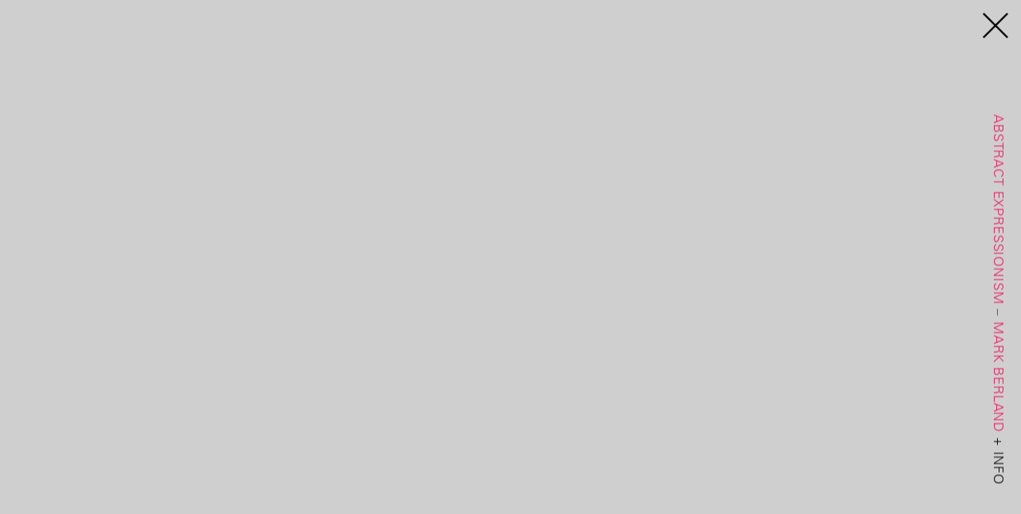

--- FILE ---
content_type: text/html; charset=UTF-8
request_url: https://www.roberthardingpittman.com/film/628-2/
body_size: 4469
content:



	<!DOCTYPE HTML>
<!--[if IEMobile 7 ]><html class="no-js iem7" manifest="default.appcache?v=1"><![endif]-->
<!--[if lt IE 7 ]><html class="no-js ie6" lang="en"><![endif]-->
<!--[if IE 7 ]><html class="no-js ie7" lang="en"><![endif]-->
<!--[if IE 8 ]><html class="no-js ie8" lang="en"><![endif]-->
<!--[if (gte IE 9)|(gt IEMobile 7)|!(IEMobile)|!(IE)]><!-->
<html class="no-js" lang="en">
<!--<![endif]-->

<head>
	<title>Abstract Expressionism - Mark Berland &#8212; robert harding pittman</title>
	<meta charset="UTF-8" />
	<meta http-equiv="X-UA-Compatible" content="IE=edge,chrome=1">
	<meta name="viewport" content="width=device-width, initial-scale=1.0"><!-- Remove if you're not building a responsive site. (But then why would you do such a thing?) -->
	<link rel="pingback" href="https://www.roberthardingpittman.com/wp/xmlrpc.php" />
	<link rel="apple-touch-icon" sizes="180x180" href="https://www.roberthardingpittman.com/app/themes/stirtingale/assets/img/apple-touch-icon.png">
	<link rel="icon" type="image/png" href="https://www.roberthardingpittman.com/app/themes/stirtingale/assets/img/favicon-32x32.png" sizes="32x32">
	<link rel="icon" type="image/png" href="https://www.roberthardingpittman.com/app/themes/stirtingale/assets/img/favicon-16x16.png" sizes="16x16">
	<link rel="mask-icon" href="https://www.roberthardingpittman.com/app/themes/stirtingale/assets/img/safari-pinned-tab.svg" color="#ff5722">
	<meta name="theme-color" content="#ff5722">
	<meta name='robots' content='index, follow, max-image-preview:large, max-snippet:-1, max-video-preview:-1' />

	<!-- This site is optimized with the Yoast SEO plugin v22.9 - https://yoast.com/wordpress/plugins/seo/ -->
	<link rel="canonical" href="https://www.roberthardingpittman.com/film/628-2/" />
	<meta property="og:locale" content="en_US" />
	<meta property="og:type" content="article" />
	<meta property="og:title" content="Abstract Expressionism - Mark Berland &#8212; robert harding pittman" />
	<meta property="og:url" content="https://www.roberthardingpittman.com/film/628-2/" />
	<meta property="og:site_name" content="robert harding pittman" />
	<meta property="article:modified_time" content="2016-10-09T19:24:30+00:00" />
	<meta name="twitter:card" content="summary_large_image" />
	<script type="application/ld+json" class="yoast-schema-graph">{"@context":"https://schema.org","@graph":[{"@type":"WebPage","@id":"https://www.roberthardingpittman.com/film/628-2/","url":"https://www.roberthardingpittman.com/film/628-2/","name":"Abstract Expressionism - Mark Berland &#8212; robert harding pittman","isPartOf":{"@id":"https://www.roberthardingpittman.com/#website"},"datePublished":"2016-07-01T18:48:18+00:00","dateModified":"2016-10-09T19:24:30+00:00","breadcrumb":{"@id":"https://www.roberthardingpittman.com/film/628-2/#breadcrumb"},"inLanguage":"en-US","potentialAction":[{"@type":"ReadAction","target":["https://www.roberthardingpittman.com/film/628-2/"]}]},{"@type":"BreadcrumbList","@id":"https://www.roberthardingpittman.com/film/628-2/#breadcrumb","itemListElement":[{"@type":"ListItem","position":1,"name":"Home","item":"https://www.roberthardingpittman.com/"},{"@type":"ListItem","position":2,"name":"Films","item":"https://www.roberthardingpittman.com/film/"},{"@type":"ListItem","position":3,"name":"Abstract Expressionism &#8211; Mark Berland"}]},{"@type":"WebSite","@id":"https://www.roberthardingpittman.com/#website","url":"https://www.roberthardingpittman.com/","name":"robert harding pittman","description":"photographer and film maker","potentialAction":[{"@type":"SearchAction","target":{"@type":"EntryPoint","urlTemplate":"https://www.roberthardingpittman.com/?s={search_term_string}"},"query-input":"required name=search_term_string"}],"inLanguage":"en-US"}]}</script>
	<!-- / Yoast SEO plugin. -->


<link rel='stylesheet' id='wp-block-library-css' href='https://www.roberthardingpittman.com/wp/wp-includes/css/dist/block-library/style.min.css?ver=6.5.7' type='text/css' media='all' />
<style id='classic-theme-styles-inline-css' type='text/css'>
/*! This file is auto-generated */
.wp-block-button__link{color:#fff;background-color:#32373c;border-radius:9999px;box-shadow:none;text-decoration:none;padding:calc(.667em + 2px) calc(1.333em + 2px);font-size:1.125em}.wp-block-file__button{background:#32373c;color:#fff;text-decoration:none}
</style>
<style id='global-styles-inline-css' type='text/css'>
body{--wp--preset--color--black: #000000;--wp--preset--color--cyan-bluish-gray: #abb8c3;--wp--preset--color--white: #ffffff;--wp--preset--color--pale-pink: #f78da7;--wp--preset--color--vivid-red: #cf2e2e;--wp--preset--color--luminous-vivid-orange: #ff6900;--wp--preset--color--luminous-vivid-amber: #fcb900;--wp--preset--color--light-green-cyan: #7bdcb5;--wp--preset--color--vivid-green-cyan: #00d084;--wp--preset--color--pale-cyan-blue: #8ed1fc;--wp--preset--color--vivid-cyan-blue: #0693e3;--wp--preset--color--vivid-purple: #9b51e0;--wp--preset--gradient--vivid-cyan-blue-to-vivid-purple: linear-gradient(135deg,rgba(6,147,227,1) 0%,rgb(155,81,224) 100%);--wp--preset--gradient--light-green-cyan-to-vivid-green-cyan: linear-gradient(135deg,rgb(122,220,180) 0%,rgb(0,208,130) 100%);--wp--preset--gradient--luminous-vivid-amber-to-luminous-vivid-orange: linear-gradient(135deg,rgba(252,185,0,1) 0%,rgba(255,105,0,1) 100%);--wp--preset--gradient--luminous-vivid-orange-to-vivid-red: linear-gradient(135deg,rgba(255,105,0,1) 0%,rgb(207,46,46) 100%);--wp--preset--gradient--very-light-gray-to-cyan-bluish-gray: linear-gradient(135deg,rgb(238,238,238) 0%,rgb(169,184,195) 100%);--wp--preset--gradient--cool-to-warm-spectrum: linear-gradient(135deg,rgb(74,234,220) 0%,rgb(151,120,209) 20%,rgb(207,42,186) 40%,rgb(238,44,130) 60%,rgb(251,105,98) 80%,rgb(254,248,76) 100%);--wp--preset--gradient--blush-light-purple: linear-gradient(135deg,rgb(255,206,236) 0%,rgb(152,150,240) 100%);--wp--preset--gradient--blush-bordeaux: linear-gradient(135deg,rgb(254,205,165) 0%,rgb(254,45,45) 50%,rgb(107,0,62) 100%);--wp--preset--gradient--luminous-dusk: linear-gradient(135deg,rgb(255,203,112) 0%,rgb(199,81,192) 50%,rgb(65,88,208) 100%);--wp--preset--gradient--pale-ocean: linear-gradient(135deg,rgb(255,245,203) 0%,rgb(182,227,212) 50%,rgb(51,167,181) 100%);--wp--preset--gradient--electric-grass: linear-gradient(135deg,rgb(202,248,128) 0%,rgb(113,206,126) 100%);--wp--preset--gradient--midnight: linear-gradient(135deg,rgb(2,3,129) 0%,rgb(40,116,252) 100%);--wp--preset--font-size--small: 13px;--wp--preset--font-size--medium: 20px;--wp--preset--font-size--large: 36px;--wp--preset--font-size--x-large: 42px;--wp--preset--spacing--20: 0.44rem;--wp--preset--spacing--30: 0.67rem;--wp--preset--spacing--40: 1rem;--wp--preset--spacing--50: 1.5rem;--wp--preset--spacing--60: 2.25rem;--wp--preset--spacing--70: 3.38rem;--wp--preset--spacing--80: 5.06rem;--wp--preset--shadow--natural: 6px 6px 9px rgba(0, 0, 0, 0.2);--wp--preset--shadow--deep: 12px 12px 50px rgba(0, 0, 0, 0.4);--wp--preset--shadow--sharp: 6px 6px 0px rgba(0, 0, 0, 0.2);--wp--preset--shadow--outlined: 6px 6px 0px -3px rgba(255, 255, 255, 1), 6px 6px rgba(0, 0, 0, 1);--wp--preset--shadow--crisp: 6px 6px 0px rgba(0, 0, 0, 1);}:where(.is-layout-flex){gap: 0.5em;}:where(.is-layout-grid){gap: 0.5em;}body .is-layout-flex{display: flex;}body .is-layout-flex{flex-wrap: wrap;align-items: center;}body .is-layout-flex > *{margin: 0;}body .is-layout-grid{display: grid;}body .is-layout-grid > *{margin: 0;}:where(.wp-block-columns.is-layout-flex){gap: 2em;}:where(.wp-block-columns.is-layout-grid){gap: 2em;}:where(.wp-block-post-template.is-layout-flex){gap: 1.25em;}:where(.wp-block-post-template.is-layout-grid){gap: 1.25em;}.has-black-color{color: var(--wp--preset--color--black) !important;}.has-cyan-bluish-gray-color{color: var(--wp--preset--color--cyan-bluish-gray) !important;}.has-white-color{color: var(--wp--preset--color--white) !important;}.has-pale-pink-color{color: var(--wp--preset--color--pale-pink) !important;}.has-vivid-red-color{color: var(--wp--preset--color--vivid-red) !important;}.has-luminous-vivid-orange-color{color: var(--wp--preset--color--luminous-vivid-orange) !important;}.has-luminous-vivid-amber-color{color: var(--wp--preset--color--luminous-vivid-amber) !important;}.has-light-green-cyan-color{color: var(--wp--preset--color--light-green-cyan) !important;}.has-vivid-green-cyan-color{color: var(--wp--preset--color--vivid-green-cyan) !important;}.has-pale-cyan-blue-color{color: var(--wp--preset--color--pale-cyan-blue) !important;}.has-vivid-cyan-blue-color{color: var(--wp--preset--color--vivid-cyan-blue) !important;}.has-vivid-purple-color{color: var(--wp--preset--color--vivid-purple) !important;}.has-black-background-color{background-color: var(--wp--preset--color--black) !important;}.has-cyan-bluish-gray-background-color{background-color: var(--wp--preset--color--cyan-bluish-gray) !important;}.has-white-background-color{background-color: var(--wp--preset--color--white) !important;}.has-pale-pink-background-color{background-color: var(--wp--preset--color--pale-pink) !important;}.has-vivid-red-background-color{background-color: var(--wp--preset--color--vivid-red) !important;}.has-luminous-vivid-orange-background-color{background-color: var(--wp--preset--color--luminous-vivid-orange) !important;}.has-luminous-vivid-amber-background-color{background-color: var(--wp--preset--color--luminous-vivid-amber) !important;}.has-light-green-cyan-background-color{background-color: var(--wp--preset--color--light-green-cyan) !important;}.has-vivid-green-cyan-background-color{background-color: var(--wp--preset--color--vivid-green-cyan) !important;}.has-pale-cyan-blue-background-color{background-color: var(--wp--preset--color--pale-cyan-blue) !important;}.has-vivid-cyan-blue-background-color{background-color: var(--wp--preset--color--vivid-cyan-blue) !important;}.has-vivid-purple-background-color{background-color: var(--wp--preset--color--vivid-purple) !important;}.has-black-border-color{border-color: var(--wp--preset--color--black) !important;}.has-cyan-bluish-gray-border-color{border-color: var(--wp--preset--color--cyan-bluish-gray) !important;}.has-white-border-color{border-color: var(--wp--preset--color--white) !important;}.has-pale-pink-border-color{border-color: var(--wp--preset--color--pale-pink) !important;}.has-vivid-red-border-color{border-color: var(--wp--preset--color--vivid-red) !important;}.has-luminous-vivid-orange-border-color{border-color: var(--wp--preset--color--luminous-vivid-orange) !important;}.has-luminous-vivid-amber-border-color{border-color: var(--wp--preset--color--luminous-vivid-amber) !important;}.has-light-green-cyan-border-color{border-color: var(--wp--preset--color--light-green-cyan) !important;}.has-vivid-green-cyan-border-color{border-color: var(--wp--preset--color--vivid-green-cyan) !important;}.has-pale-cyan-blue-border-color{border-color: var(--wp--preset--color--pale-cyan-blue) !important;}.has-vivid-cyan-blue-border-color{border-color: var(--wp--preset--color--vivid-cyan-blue) !important;}.has-vivid-purple-border-color{border-color: var(--wp--preset--color--vivid-purple) !important;}.has-vivid-cyan-blue-to-vivid-purple-gradient-background{background: var(--wp--preset--gradient--vivid-cyan-blue-to-vivid-purple) !important;}.has-light-green-cyan-to-vivid-green-cyan-gradient-background{background: var(--wp--preset--gradient--light-green-cyan-to-vivid-green-cyan) !important;}.has-luminous-vivid-amber-to-luminous-vivid-orange-gradient-background{background: var(--wp--preset--gradient--luminous-vivid-amber-to-luminous-vivid-orange) !important;}.has-luminous-vivid-orange-to-vivid-red-gradient-background{background: var(--wp--preset--gradient--luminous-vivid-orange-to-vivid-red) !important;}.has-very-light-gray-to-cyan-bluish-gray-gradient-background{background: var(--wp--preset--gradient--very-light-gray-to-cyan-bluish-gray) !important;}.has-cool-to-warm-spectrum-gradient-background{background: var(--wp--preset--gradient--cool-to-warm-spectrum) !important;}.has-blush-light-purple-gradient-background{background: var(--wp--preset--gradient--blush-light-purple) !important;}.has-blush-bordeaux-gradient-background{background: var(--wp--preset--gradient--blush-bordeaux) !important;}.has-luminous-dusk-gradient-background{background: var(--wp--preset--gradient--luminous-dusk) !important;}.has-pale-ocean-gradient-background{background: var(--wp--preset--gradient--pale-ocean) !important;}.has-electric-grass-gradient-background{background: var(--wp--preset--gradient--electric-grass) !important;}.has-midnight-gradient-background{background: var(--wp--preset--gradient--midnight) !important;}.has-small-font-size{font-size: var(--wp--preset--font-size--small) !important;}.has-medium-font-size{font-size: var(--wp--preset--font-size--medium) !important;}.has-large-font-size{font-size: var(--wp--preset--font-size--large) !important;}.has-x-large-font-size{font-size: var(--wp--preset--font-size--x-large) !important;}
.wp-block-navigation a:where(:not(.wp-element-button)){color: inherit;}
:where(.wp-block-post-template.is-layout-flex){gap: 1.25em;}:where(.wp-block-post-template.is-layout-grid){gap: 1.25em;}
:where(.wp-block-columns.is-layout-flex){gap: 2em;}:where(.wp-block-columns.is-layout-grid){gap: 2em;}
.wp-block-pullquote{font-size: 1.5em;line-height: 1.6;}
</style>
<link rel='stylesheet' id='screen-css' href='https://www.roberthardingpittman.com/app/themes/stirtingale/assets/css/main.css?ver=2.3' type='text/css' media='screen' />
<script type="text/javascript" src="https://www.roberthardingpittman.com/app/themes/stirtingale/assets/js/site.js?ver=2.3" id="production-js"></script>
<link rel="https://api.w.org/" href="https://www.roberthardingpittman.com/wp-json/" /><link rel="EditURI" type="application/rsd+xml" title="RSD" href="https://www.roberthardingpittman.com/wp/xmlrpc.php?rsd" />
<meta name="generator" content="WordPress 6.5.7" />
<link rel='shortlink' href='https://www.roberthardingpittman.com/?p=628' />
<link rel="alternate" type="application/json+oembed" href="https://www.roberthardingpittman.com/wp-json/oembed/1.0/embed?url=https%3A%2F%2Fwww.roberthardingpittman.com%2Ffilm%2F628-2%2F" />
<link rel="alternate" type="text/xml+oembed" href="https://www.roberthardingpittman.com/wp-json/oembed/1.0/embed?url=https%3A%2F%2Fwww.roberthardingpittman.com%2Ffilm%2F628-2%2F&#038;format=xml" />
</head>

<body class="film-template-default single single-film postid-628 628-2">	<header id="pagetitle">
					<h2 id="showinfo"><a href="#">Abstract Expressionism &#8211; Mark Berland <span id="showinfo">+ Info</span></a></h2>
			</header>


	<div 
		id="slideshow" 
		class="cycle-slideshow visible-on-start"
	    data-cycle-fx="fade" 
	    data-cylce-speed="1500"
	    data-cycle-timeout="0"
	    data-cycle-slides="> .slideshow-slide"
	    data-cycle-caption="#slideshow-caption p"
	    data-cycle-caption-template="<div class='row'>{{cycleTitle}}</div>"
	    data-cycle-swipe=true
	    data-cycle-log="false"
	>
					        	
					
			            <div class="slideshow-slide video" data-cycle-title="<div class='column'></div>">
							<div class="video-inner">
								<div class="row">
									<div class="column">
										<div class="flex-video widescreen">
											<iframe title="&quot;Abstract Expressionism&quot; - Mark Berland" width="356" height="200" src="https://www.youtube.com/embed/b4HzrvpeKNw?feature=oembed&controls=1&hd=1&autohide=1&autoplay=0" frameborder="0" allow="accelerometer; autoplay; clipboard-write; encrypted-media; gyroscope; picture-in-picture; web-share" referrerpolicy="strict-origin-when-cross-origin" allowfullscreen frameborder="0"></iframe>										</div>
									</div>
								</div>
							</div>

										            </div>
							        			
	</div>

	<!-- empty element for caption -->
	<div id="slideshow-caption" class="text-center visible-on-start"><p></p></div>
			<div id="slideshow-index" class="visible-on-start"><a href="https://www.roberthardingpittman.com/film/"><i class="btr bt-times bt-2x"></i></a></div>
	
		

	 


	<div id="info">
		<div id="info-exit"><i class="btr bt-times bt-2x"></i></div>
		<div class="row">
			<div class="column small-12 medium-10 medium-offset-1 end">
				<p>The Artist Mind of Mark Berland. Painting, music and poetry by Mark Berland.</p>
<p>Commissioned documentary film made by Robert Harding Pittman.<br />
Music recorded and mixed by Dan Cantor.<br />
(documentary, duration 7:41, 2016)</p>
<p>&nbsp;</p>
			</div>
		</div>
	</div>


	
		<script>
	  (function(i,s,o,g,r,a,m){i['GoogleAnalyticsObject']=r;i[r]=i[r]||function(){
	  (i[r].q=i[r].q||[]).push(arguments)},i[r].l=1*new Date();a=s.createElement(o),
	  m=s.getElementsByTagName(o)[0];a.async=1;a.src=g;m.parentNode.insertBefore(a,m)
	  })(window,document,'script','https://www.google-analytics.com/analytics.js','ga');
	  ga('create', 'UA-51962823-35', 'auto');
	  ga('send', 'pageview');
	</script>
	<script defer src="https://static.cloudflareinsights.com/beacon.min.js/vcd15cbe7772f49c399c6a5babf22c1241717689176015" integrity="sha512-ZpsOmlRQV6y907TI0dKBHq9Md29nnaEIPlkf84rnaERnq6zvWvPUqr2ft8M1aS28oN72PdrCzSjY4U6VaAw1EQ==" data-cf-beacon='{"version":"2024.11.0","token":"eb71b0ccdcba43f19b4719d5452ef053","r":1,"server_timing":{"name":{"cfCacheStatus":true,"cfEdge":true,"cfExtPri":true,"cfL4":true,"cfOrigin":true,"cfSpeedBrain":true},"location_startswith":null}}' crossorigin="anonymous"></script>
</body>
</html>





<!-- Page cached by LiteSpeed Cache 6.2.0.1 on 2026-01-23 20:19:38 -->

--- FILE ---
content_type: text/css
request_url: https://www.roberthardingpittman.com/app/themes/stirtingale/assets/css/main.css?ver=2.3
body_size: 14818
content:
@charset "UTF-8";
/**
 * Foundation for Sites by ZURB
 * Version 6.2.0
 * foundation.zurb.com
 * Licensed under MIT Open Source
 */
/*!
 *  The Black Tie Font is commercial software. Please do not distribute.
 */
/* FONT PATH
 * -------------------------- */
@font-face {
  font-family: 'Black Tie';
  src: url("../fonts/solid/BlackTie-Solid-webfont.eot?v=1.0.0");
  src: url("../fonts/solid/BlackTie-Solid-webfont.eot?#iefix&v=1.0.0") format("embedded-opentype"), url("../fonts/solid/BlackTie-Solid-webfont.woff2?v=1.0.0") format("woff2"), url("../fonts/solid/BlackTie-Solid-webfont.woff?v=1.0.0") format("woff"), url("../fonts/solid/BlackTie-Solid-webfont.ttf?v=1.0.0") format("truetype"), url("../fonts/solid/BlackTie-Solid-webfont.svg?v=1.0.0#black_tiesolid") format("svg");
  font-weight: 900;
  font-style: normal;
}
@font-face {
  font-family: 'Black Tie';
  src: url("../fonts/bold/BlackTie-Bold-webfont.eot?v=1.0.0");
  src: url("../fonts/bold/BlackTie-Bold-webfont.eot?#iefix&v=1.0.0") format("embedded-opentype"), url("../fonts/bold/BlackTie-Bold-webfont.woff2?v=1.0.0") format("woff2"), url("../fonts/bold/BlackTie-Bold-webfont.woff?v=1.0.0") format("woff"), url("../fonts/bold/BlackTie-Bold-webfont.ttf?v=1.0.0") format("truetype"), url("../fonts/bold/BlackTie-Bold-webfont.svg?v=1.0.0#black_tiebold") format("svg");
  font-weight: 700;
  font-style: normal;
}
@font-face {
  font-family: 'Black Tie';
  src: url("../fonts/regular/BlackTie-Regular-webfont.eot?v=1.0.0");
  src: url("../fonts/regular/BlackTie-Regular-webfont.eot?#iefix&v=1.0.0") format("embedded-opentype"), url("../fonts/regular/BlackTie-Regular-webfont.woff2?v=1.0.0") format("woff2"), url("../fonts/regular/BlackTie-Regular-webfont.woff?v=1.0.0") format("woff"), url("../fonts/regular/BlackTie-Regular-webfont.ttf?v=1.0.0") format("truetype"), url("../fonts/regular/BlackTie-Regular-webfont.svg?v=1.0.0#black_tieregular") format("svg");
  font-weight: 400;
  font-style: normal;
}
@font-face {
  font-family: 'Black Tie';
  src: url("../fonts/light/BlackTie-Light-webfont.eot?v=1.0.0");
  src: url("../fonts/light/BlackTie-Light-webfont.eot?#iefix&v=1.0.0") format("embedded-opentype"), url("../fonts/light/BlackTie-Light-webfont.woff2?v=1.0.0") format("woff2"), url("../fonts/light/BlackTie-Light-webfont.woff?v=1.0.0") format("woff"), url("../fonts/light/BlackTie-Light-webfont.ttf?v=1.0.0") format("truetype"), url("../fonts/light/BlackTie-Light-webfont.svg?v=1.0.0#black_tielight") format("svg");
  font-weight: 200;
  font-style: normal;
}
@font-face {
  font-family: 'Font Awesome Brands';
  src: url("../fonts/brands/FontAwesomeBrands-Regular-webfont.eot?v=1.0.0");
  src: url("../fonts/brands/FontAwesomeBrands-Regular-webfont.eot?#iefix&v=1.0.0") format("embedded-opentype"), url("../fonts/brands/FontAwesomeBrands-Regular-webfont.woff2?v=1.0.0") format("woff2"), url("../fonts/brands/FontAwesomeBrands-Regular-webfont.woff?v=1.0.0") format("woff"), url("../fonts/brands/FontAwesomeBrands-Regular-webfont.ttf?v=1.0.0") format("truetype"), url("../fonts/brands/FontAwesomeBrands-Regular-webfont.svg?v=1.0.0#font_awesome_brandsregular") format("svg");
  font-weight: normal;
  font-style: normal;
}
.bts, .btb, .btr, .btl, .fab {
  display: inline-block;
  font: normal normal normal 14px/1 "Black Tie";
  font-size: inherit;
  vertical-align: -14.28571%;
  text-rendering: auto;
  -webkit-font-smoothing: antialiased;
  -moz-osx-font-smoothing: grayscale;
  -webkit-transform: translate(0, 0);
      -ms-transform: translate(0, 0);
          transform: translate(0, 0);
}

.bts {
  font-weight: 900;
}

.btb {
  font-weight: 700;
}

.btl {
  font-weight: 200;
}

.fab {
  font-family: "Font Awesome Brands";
}

/* makes the font 25% smaller relative to the icon container */
.bt-sm {
  font-size: .7em;
  vertical-align: baseline;
}

/* makes the font 33% larger relative to the icon container */
.bt-lg {
  font-size: 1.33333em;
  line-height: 0.75em;
}

.bt-2x {
  font-size: 2em;
}

.bt-3x {
  font-size: 3em;
}

.bt-4x {
  font-size: 4em;
}

.bt-5x {
  font-size: 5em;
}

.bt-lg,
.bt-2x,
.bt-3x,
.bt-4x,
.bt-5x {
  vertical-align: -30%;
}

.bt-fw {
  width: 1.28571em;
  text-align: center;
}

.bt-spin {
  -webkit-animation: bt-spin 2s infinite linear;
  animation: bt-spin 2s infinite linear;
}

.bt-pulse {
  -webkit-animation: bt-spin 1s infinite steps(8);
  animation: bt-spin 1s infinite steps(8);
}

@-webkit-keyframes bt-spin {
  0% {
    -webkit-transform: rotate(0deg);
    transform: rotate(0deg);
  }
  100% {
    -webkit-transform: rotate(359deg);
    transform: rotate(359deg);
  }
}
@keyframes bt-spin {
  0% {
    -webkit-transform: rotate(0deg);
    transform: rotate(0deg);
  }
  100% {
    -webkit-transform: rotate(359deg);
    transform: rotate(359deg);
  }
}
/* Black Tie uses the Unicode Private Use Area (PUA) to ensure screen
   readers do not read off random characters that represent icons */
.bt-bars:before {
  content: "";
}

.bt-envelope:before {
  content: "";
}

.bt-search:before {
  content: "";
}

.bt-search-plus:before {
  content: "";
}

.bt-search-minus:before {
  content: "";
}

.bt-phone:before {
  content: "";
}

.bt-comment:before {
  content: "";
}

.bt-commenting:before {
  content: "";
}

.bt-comments:before {
  content: "";
}

.bt-rss:before {
  content: "";
}

.bt-times:before {
  content: "";
}

.bt-times-circle:before {
  content: "";
}

.bt-clock:before {
  content: "";
}

.bt-star:before {
  content: "";
}

.bt-star-half:before {
  content: "";
}

.bt-check:before {
  content: "";
}

.bt-check-circle:before {
  content: "";
}

.bt-check-square:before {
  content: "";
}

.bt-th:before {
  content: "";
}

.bt-th-large:before {
  content: "";
}

.bt-heart:before {
  content: "";
}

.bt-heart-half:before {
  content: "";
}

.bt-calendar:before {
  content: "";
}

.bt-shopping-cart:before {
  content: "";
}

.bt-plus:before {
  content: "";
}

.bt-plus-circle:before {
  content: "";
}

.bt-plus-square:before {
  content: "";
}

.bt-pen:before {
  content: "";
}

.bt-minus:before {
  content: "";
}

.bt-minus-circle:before {
  content: "";
}

.bt-minus-square:before {
  content: "";
}

.bt-pencil:before {
  content: "";
}

.bt-edit:before {
  content: "";
}

.bt-thumbs-up:before {
  content: "";
}

.bt-thumbs-down:before {
  content: "";
}

.bt-gear:before {
  content: "";
}

.bt-trash:before {
  content: "";
}

.bt-file:before {
  content: "";
}

.bt-info-circle:before {
  content: "";
}

.bt-label:before {
  content: "";
}

.bt-rocket:before {
  content: "";
}

.bt-book:before {
  content: "";
}

.bt-book-open:before {
  content: "";
}

.bt-notebook:before {
  content: "";
}

.bt-camera:before {
  content: "";
}

.bt-folder:before {
  content: "";
}

.bt-quote-left:before {
  content: "";
}

.bt-quote-right:before {
  content: "";
}

.bt-eye:before {
  content: "";
}

.bt-lock:before {
  content: "";
}

.bt-lock-open:before {
  content: "";
}

.bt-gift:before {
  content: "";
}

.bt-spinner-clock:before {
  content: "";
}

.bt-spinner:before {
  content: "";
}

.bt-wrench:before {
  content: "";
}

.bt-cloud:before {
  content: "";
}

.bt-cloud-upload:before {
  content: "";
}

.bt-cloud-download:before {
  content: "";
}

.bt-sync:before {
  content: "";
}

.bt-question-circle:before {
  content: "";
}

.bt-share:before {
  content: "";
}

.bt-briefcase:before {
  content: "";
}

.bt-money:before {
  content: "";
}

.bt-megaphone:before {
  content: "";
}

.bt-sign-in:before {
  content: "";
}

.bt-sign-out:before {
  content: "";
}

.bt-film:before {
  content: "";
}

.bt-trophy:before {
  content: "";
}

.bt-code:before {
  content: "";
}

.bt-light-bulb:before {
  content: "";
}

.bt-print:before {
  content: "";
}

.bt-fax:before {
  content: "";
}

.bt-video:before {
  content: "";
}

.bt-signal:before {
  content: "";
}

.bt-sitemap:before {
  content: "";
}

.bt-upload:before {
  content: "";
}

.bt-download:before {
  content: "";
}

.bt-key:before {
  content: "";
}

.bt-mug:before {
  content: "";
}

.bt-bookmark:before {
  content: "";
}

.bt-flag:before {
  content: "";
}

.bt-external-link:before {
  content: "";
}

.bt-smile:before {
  content: "";
}

.bt-frown:before {
  content: "";
}

.bt-meh:before {
  content: "";
}

.bt-magic:before {
  content: "";
}

.bt-bolt:before {
  content: "";
}

.bt-exclamation-triangle:before {
  content: "";
}

.bt-exclamation-circle:before {
  content: "";
}

.bt-flask:before {
  content: "";
}

.bt-music:before {
  content: "";
}

.bt-push-pin:before {
  content: "";
}

.bt-shield:before {
  content: "";
}

.bt-sort:before {
  content: "";
}

.bt-reply:before {
  content: "";
}

.bt-forward:before {
  content: "";
}

.bt-reply-all:before {
  content: "";
}

.bt-forward-all:before {
  content: "";
}

.bt-bell:before {
  content: "";
}

.bt-bell-off:before {
  content: "";
}

.bt-ban:before {
  content: "";
}

.bt-database:before {
  content: "";
}

.bt-hard-drive:before {
  content: "";
}

.bt-merge:before {
  content: "";
}

.bt-fork:before {
  content: "";
}

.bt-wifi:before {
  content: "";
}

.bt-paper-plane:before {
  content: "";
}

.bt-inbox:before {
  content: "";
}

.bt-fire:before {
  content: "";
}

.bt-play:before {
  content: "";
}

.bt-pause:before {
  content: "";
}

.bt-stop:before {
  content: "";
}

.bt-play-circle:before {
  content: "";
}

.bt-next:before {
  content: "";
}

.bt-previous:before {
  content: "";
}

.bt-repeat:before {
  content: "";
}

.bt-fast-forward:before {
  content: "";
}

.bt-fast-reverse:before {
  content: "";
}

.bt-volume:before {
  content: "";
}

.bt-volume-off:before {
  content: "";
}

.bt-volume-up:before {
  content: "";
}

.bt-volume-down:before {
  content: "";
}

.bt-maximize:before {
  content: "";
}

.bt-minimize:before {
  content: "";
}

.bt-closed-captions:before {
  content: "";
}

.bt-shuffle:before {
  content: "";
}

.bt-triangle:before {
  content: "";
}

.bt-square:before {
  content: "";
}

.bt-circle:before {
  content: "";
}

.bt-hexagon:before {
  content: "";
}

.bt-octagon:before {
  content: "";
}

.bt-angle-up:before {
  content: "";
}

.bt-angle-down:before {
  content: "";
}

.bt-angle-left:before {
  content: "";
}

.bt-angle-right:before {
  content: "";
}

.bt-angles-up:before {
  content: "";
}

.bt-angles-down:before {
  content: "";
}

.bt-angles-left:before {
  content: "";
}

.bt-angles-right:before {
  content: "";
}

.bt-arrow-up:before {
  content: "";
}

.bt-arrow-down:before {
  content: "";
}

.bt-arrow-left:before {
  content: "";
}

.bt-arrow-right:before {
  content: "";
}

.bt-bar-chart:before {
  content: "";
}

.bt-pie-chart:before {
  content: "";
}

.bt-circle-arrow-up:before {
  content: "";
}

.bt-circle-arrow-down:before {
  content: "";
}

.bt-circle-arrow-left:before {
  content: "";
}

.bt-circle-arrow-right:before {
  content: "";
}

.bt-caret-up:before {
  content: "";
}

.bt-caret-down:before {
  content: "";
}

.bt-caret-left:before {
  content: "";
}

.bt-caret-right:before {
  content: "";
}

.bt-long-arrow-up:before {
  content: "";
}

.bt-long-arrow-down:before {
  content: "";
}

.bt-long-arrow-left:before {
  content: "";
}

.bt-long-arrow-right:before {
  content: "";
}

.bt-Bold:before {
  content: "";
}

.bt-italic:before {
  content: "";
}

.bt-underline:before {
  content: "";
}

.bt-link:before {
  content: "";
}

.bt-paper-clip:before {
  content: "";
}

.bt-align-left:before {
  content: "";
}

.bt-align-center:before {
  content: "";
}

.bt-align-right:before {
  content: "";
}

.bt-align-justify:before {
  content: "";
}

.bt-cut:before {
  content: "";
}

.bt-copy:before {
  content: "";
}

.bt-paste:before {
  content: "";
}

.bt-photo:before {
  content: "";
}

.bt-table:before {
  content: "";
}

.bt-ulist:before {
  content: "";
}

.bt-olist:before {
  content: "";
}

.bt-indent:before {
  content: "";
}

.bt-outdent:before {
  content: "";
}

.bt-undo:before {
  content: "";
}

.bt-redo:before {
  content: "";
}

.bt-sup:before {
  content: "";
}

.bt-sub:before {
  content: "";
}

.bt-text-size:before {
  content: "";
}

.bt-text-color:before {
  content: "";
}

.bt-remove-formatting:before {
  content: "";
}

.bt-blockquote:before {
  content: "";
}

.bt-globe:before {
  content: "";
}

.bt-map:before {
  content: "";
}

.bt-map-arrow:before {
  content: "";
}

.bt-map-marker:before {
  content: "";
}

.bt-map-pin:before {
  content: "";
}

.bt-home:before {
  content: "";
}

.bt-building:before {
  content: "";
}

.bt-industry:before {
  content: "";
}

.bt-desktop:before {
  content: "";
}

.bt-laptop:before {
  content: "";
}

.bt-tablet:before {
  content: "";
}

.bt-mobile:before {
  content: "";
}

.bt-tv:before {
  content: "";
}

.bt-radio-checked:before {
  content: "";
}

.bt-radio-unchecked:before {
  content: "";
}

.bt-checkbox-checked:before {
  content: "";
}

.bt-checkbox-unchecked:before {
  content: "";
}

.bt-checkbox-intermediate:before {
  content: "";
}

.bt-user:before {
  content: "";
}

.bt-user-male:before {
  content: "";
}

.bt-user-female:before {
  content: "";
}

.bt-crown:before {
  content: "";
}

.bt-credit-card:before {
  content: "";
}

.bt-strikethrough:before {
  content: "";
}

.bt-eject:before {
  content: "";
}

.bt-ellipsis-h:before {
  content: "";
}

.bt-ellipsis-v:before {
  content: "";
}

.fab-facebook:before {
  content: "";
}

.fab-facebook-alt:before {
  content: "";
}

.fab-twitter:before {
  content: "";
}

.fab-linkedin:before {
  content: "";
}

.fab-linkedin-alt:before {
  content: "";
}

.fab-instagram:before {
  content: "";
}

.fab-github:before {
  content: "";
}

.fab-github-alt:before {
  content: "";
}

.fab-googleplus:before {
  content: "";
}

.fab-googleplus-alt:before {
  content: "";
}

.fab-pinterest:before {
  content: "";
}

.fab-pinterest-alt:before {
  content: "";
}

.fab-tumblr:before {
  content: "";
}

.fab-tumblr-alt:before {
  content: "";
}

.fab-bitcoin:before {
  content: "";
}

.fab-bitcoin-alt:before {
  content: "";
}

.fab-dropbox:before {
  content: "";
}

.fab-stackexchange:before {
  content: "";
}

.fab-stackoverflow:before {
  content: "";
}

.fab-flickr:before {
  content: "";
}

.fab-flickr-alt:before {
  content: "";
}

.fab-bitbucket:before {
  content: "";
}

.fab-html5:before {
  content: "";
}

.fab-css3:before {
  content: "";
}

.fab-apple:before {
  content: "";
}

.fab-windows:before {
  content: "";
}

.fab-android:before {
  content: "";
}

.fab-linux:before {
  content: "";
}

.fab-dribbble:before {
  content: "";
}

.fab-youtube:before {
  content: "";
}

.fab-skype:before {
  content: "";
}

.fab-foursquare:before {
  content: "";
}

.fab-trello:before {
  content: "";
}

.fab-maxcdn:before {
  content: "";
}

.fab-gittip:before,
.fab-gratipay:before {
  content: "";
}

.fab-vimeo:before {
  content: "";
}

.fab-vimeo-alt:before {
  content: "";
}

.fab-slack:before {
  content: "";
}

.fab-wordpress:before {
  content: "";
}

.fab-wordpress-alt:before {
  content: "";
}

.fab-openid:before {
  content: "";
}

.fab-yahoo:before {
  content: "";
}

.fab-yahoo-alt:before {
  content: "";
}

.fab-reddit:before {
  content: "";
}

.fab-google:before {
  content: "";
}

.fab-google-alt:before {
  content: "";
}

.fab-stumbleupon:before {
  content: "";
}

.fab-stumbleupon-alt:before {
  content: "";
}

.fab-delicious:before {
  content: "";
}

.fab-digg:before {
  content: "";
}

.fab-piedpiper:before {
  content: "";
}

.fab-piedpiper-alt:before {
  content: "";
}

.fab-drupal:before {
  content: "";
}

.fab-joomla:before {
  content: "";
}

.fab-behance:before {
  content: "";
}

.fab-steam:before {
  content: "";
}

.fab-steam-alt:before {
  content: "";
}

.fab-spotify:before {
  content: "";
}

.fab-deviantart:before {
  content: "";
}

.fab-soundcloud:before {
  content: "";
}

.fab-vine:before {
  content: "";
}

.fab-codepen:before {
  content: "";
}

.fab-jsfiddle:before {
  content: "";
}

.fab-rebel:before {
  content: "";
}

.fab-empire:before {
  content: "";
}

.fab-git:before {
  content: "";
}

.fab-hackernews:before {
  content: "";
}

.fab-hackernews-alt:before {
  content: "";
}

.fab-slideshare:before {
  content: "";
}

.fab-twitch:before {
  content: "";
}

.fab-yelp:before {
  content: "";
}

.fab-paypal:before {
  content: "";
}

.fab-google-wallet:before {
  content: "";
}

.fab-angellist:before {
  content: "";
}

.fab-cc-visa:before {
  content: "";
}

.fab-cc-mastercard:before {
  content: "";
}

.fab-cc-discover:before {
  content: "";
}

.fab-cc-amex:before {
  content: "";
}

.fab-cc-paypal:before {
  content: "";
}

.fab-cc-stripe:before {
  content: "";
}

.fab-lastfm:before {
  content: "";
}

.fab-whatsapp:before {
  content: "";
}

.fab-medium:before {
  content: "";
}

.fab-meanpath:before {
  content: "";
}

.fab-meanpath-alt:before {
  content: "";
}

.fab-pagelines:before {
  content: "";
}

.fab-ioxhost:before {
  content: "";
}

.fab-buysellads:before {
  content: "";
}

.fab-buysellads-alt:before {
  content: "";
}

.fab-connectdevelop:before {
  content: "";
}

.fab-dashcube:before {
  content: "";
}

.fab-forumbee:before {
  content: "";
}

.fab-leanpub:before {
  content: "";
}

.fab-sellsy:before {
  content: "";
}

.fab-shirtsinbulk:before {
  content: "";
}

.fab-simplybuilt:before {
  content: "";
}

.fab-skyatlas:before {
  content: "";
}

.fab-viacoin:before {
  content: "";
}

.fab-codiepie:before {
  content: "";
}

.fab-queue:before {
  content: "";
}

.fab-queue-alt:before {
  content: "";
}

.fab-fonticons:before {
  content: "";
}

.fab-fonticons-alt:before {
  content: "";
}

.fab-blacktie:before {
  content: "";
}

.fab-blacktie-alt:before {
  content: "";
}

.fab-xing:before {
  content: "";
}

.fab-vk:before {
  content: "";
}

.fab-weibo:before {
  content: "";
}

.fab-renren:before {
  content: "";
}

.fab-tencent-weibo:before {
  content: "";
}

.fab-qq:before {
  content: "";
}

.fab-wechat:before,
.fab-weixin:before {
  content: "";
}

/* Webfont: Univers-Regular */
@font-face {
  font-family: 'Univers45Light';
  src: url("../fonts/Univers-Regular.eot");
  /* IE9 Compat Modes */
  src: url("../fonts/Univers-Regular.eot?#iefix") format("embedded-opentype"), url("../fonts/Univers-Regular.woff") format("woff"), url("../fonts/Univers-Regular.ttf") format("truetype"), url("../fonts/Univers-Regular.svg#Univers-Regular") format("svg");
  /* Legacy iOS */
  font-style: normal;
  font-weight: normal;
  text-rendering: optimizeLegibility;
}
/* Webfont: Univers-Regular */
@font-face {
  font-family: 'Univers45Light';
  src: url("../fonts/Univers-Regular1.eot");
  /* IE9 Compat Modes */
  src: url("../fonts/Univers-Regular1.eot?#iefix") format("embedded-opentype"), url("../fonts/Univers-Regular1.woff") format("woff"), url("../fonts/Univers-Regular1.ttf") format("truetype"), url("../fonts/Univers-Regular1.svg#Univers-Regular") format("svg");
  /* Legacy iOS */
  font-style: normal;
  font-weight: bold;
  text-rendering: optimizeLegibility;
}
/* Webfont: Univers-LightOblique */
@font-face {
  font-family: 'Univers45Light';
  src: url("../fonts/Univers-LightOblique.eot");
  /* IE9 Compat Modes */
  src: url("../fonts/Univers-LightOblique.eot?#iefix") format("embedded-opentype"), url("../fonts/Univers-LightOblique.woff") format("woff"), url("../fonts/Univers-LightOblique.ttf") format("truetype"), url("../fonts/Univers-LightOblique.svg#Univers-LightOblique") format("svg");
  /* Legacy iOS */
  font-style: italic;
  font-weight: normal;
  text-rendering: optimizeLegibility;
}
/*! normalize.css v3.0.3 | MIT License | github.com/necolas/normalize.css */
/**
 * 1. Set default font family to sans-serif.
 * 2. Prevent iOS and IE text size adjust after device orientation change,
 *    without disabling user zoom.
 */
html {
  font-family: sans-serif;
  /* 1 */
  -ms-text-size-adjust: 100%;
  /* 2 */
  -webkit-text-size-adjust: 100%;
  /* 2 */
}

/**
 * Remove default margin.
 */
body {
  margin: 0;
}

/* HTML5 display definitions
   ========================================================================== */
/**
 * Correct `block` display not defined for any HTML5 element in IE 8/9.
 * Correct `block` display not defined for `details` or `summary` in IE 10/11
 * and Firefox.
 * Correct `block` display not defined for `main` in IE 11.
 */
article,
aside,
details,
figcaption,
figure,
footer,
header,
hgroup,
main,
menu,
nav,
section,
summary {
  display: block;
}

/**
 * 1. Correct `inline-block` display not defined in IE 8/9.
 * 2. Normalize vertical alignment of `progress` in Chrome, Firefox, and Opera.
 */
audio,
canvas,
progress,
video {
  display: inline-block;
  /* 1 */
  vertical-align: baseline;
  /* 2 */
}

/**
 * Prevent modern browsers from displaying `audio` without controls.
 * Remove excess height in iOS 5 devices.
 */
audio:not([controls]) {
  display: none;
  height: 0;
}

/**
 * Address `[hidden]` styling not present in IE 8/9/10.
 * Hide the `template` element in IE 8/9/10/11, Safari, and Firefox < 22.
 */
[hidden],
template {
  display: none;
}

/* Links
   ========================================================================== */
/**
 * Remove the gray background color from active links in IE 10.
 */
a {
  background-color: transparent;
}

/**
 * Improve readability of focused elements when they are also in an
 * active/hover state.
 */
a:active,
a:hover {
  outline: 0;
}

/* Text-level semantics
   ========================================================================== */
/**
 * Address styling not present in IE 8/9/10/11, Safari, and Chrome.
 */
abbr[title] {
  border-bottom: 1px dotted;
}

/**
 * Address style set to `bolder` in Firefox 4+, Safari, and Chrome.
 */
b,
strong {
  font-weight: bold;
}

/**
 * Address styling not present in Safari and Chrome.
 */
dfn {
  font-style: italic;
}

/**
 * Address variable `h1` font-size and margin within `section` and `article`
 * contexts in Firefox 4+, Safari, and Chrome.
 */
h1 {
  font-size: 2em;
  margin: 0.67em 0;
}

/**
 * Address styling not present in IE 8/9.
 */
mark {
  background: #ff0;
  color: #000;
}

/**
 * Address inconsistent and variable font size in all browsers.
 */
small {
  font-size: 80%;
}

/**
 * Prevent `sub` and `sup` affecting `line-height` in all browsers.
 */
sub,
sup {
  font-size: 75%;
  line-height: 0;
  position: relative;
  vertical-align: baseline;
}

sup {
  top: -0.5em;
}

sub {
  bottom: -0.25em;
}

/* Embedded content
   ========================================================================== */
/**
 * Remove border when inside `a` element in IE 8/9/10.
 */
img {
  border: 0;
}

/**
 * Correct overflow not hidden in IE 9/10/11.
 */
svg:not(:root) {
  overflow: hidden;
}

/* Grouping content
   ========================================================================== */
/**
 * Address margin not present in IE 8/9 and Safari.
 */
figure {
  margin: 1em 40px;
}

/**
 * Address differences between Firefox and other browsers.
 */
hr {
  box-sizing: content-box;
  height: 0;
}

/**
 * Contain overflow in all browsers.
 */
pre {
  overflow: auto;
}

/**
 * Address odd `em`-unit font size rendering in all browsers.
 */
code,
kbd,
pre,
samp {
  font-family: monospace, monospace;
  font-size: 1em;
}

/* Forms
   ========================================================================== */
/**
 * Known limitation: by default, Chrome and Safari on OS X allow very limited
 * styling of `select`, unless a `border` property is set.
 */
/**
 * 1. Correct color not being inherited.
 *    Known issue: affects color of disabled elements.
 * 2. Correct font properties not being inherited.
 * 3. Address margins set differently in Firefox 4+, Safari, and Chrome.
 */
button,
input,
optgroup,
select,
textarea {
  color: inherit;
  /* 1 */
  font: inherit;
  /* 2 */
  margin: 0;
  /* 3 */
}

/**
 * Address `overflow` set to `hidden` in IE 8/9/10/11.
 */
button {
  overflow: visible;
}

/**
 * Address inconsistent `text-transform` inheritance for `button` and `select`.
 * All other form control elements do not inherit `text-transform` values.
 * Correct `button` style inheritance in Firefox, IE 8/9/10/11, and Opera.
 * Correct `select` style inheritance in Firefox.
 */
button,
select {
  text-transform: none;
}

/**
 * 1. Avoid the WebKit bug in Android 4.0.* where (2) destroys native `audio`
 *    and `video` controls.
 * 2. Correct inability to style clickable `input` types in iOS.
 * 3. Improve usability and consistency of cursor style between image-type
 *    `input` and others.
 */
button,
html input[type="button"],
input[type="reset"],
input[type="submit"] {
  -webkit-appearance: button;
  /* 2 */
  cursor: pointer;
  /* 3 */
}

/**
 * Re-set default cursor for disabled elements.
 */
button[disabled],
html input[disabled] {
  cursor: default;
}

/**
 * Remove inner padding and border in Firefox 4+.
 */
button::-moz-focus-inner,
input::-moz-focus-inner {
  border: 0;
  padding: 0;
}

/**
 * Address Firefox 4+ setting `line-height` on `input` using `!important` in
 * the UA stylesheet.
 */
input {
  line-height: normal;
}

/**
 * It's recommended that you don't attempt to style these elements.
 * Firefox's implementation doesn't respect box-sizing, padding, or width.
 *
 * 1. Address box sizing set to `content-box` in IE 8/9/10.
 * 2. Remove excess padding in IE 8/9/10.
 */
input[type="checkbox"],
input[type="radio"] {
  box-sizing: border-box;
  /* 1 */
  padding: 0;
  /* 2 */
}

/**
 * Fix the cursor style for Chrome's increment/decrement buttons. For certain
 * `font-size` values of the `input`, it causes the cursor style of the
 * decrement button to change from `default` to `text`.
 */
input[type="number"]::-webkit-inner-spin-button,
input[type="number"]::-webkit-outer-spin-button {
  height: auto;
}

/**
 * 1. Address `appearance` set to `searchfield` in Safari and Chrome.
 * 2. Address `box-sizing` set to `border-box` in Safari and Chrome.
 */
input[type="search"] {
  -webkit-appearance: textfield;
  /* 1 */
  box-sizing: content-box;
  /* 2 */
}

/**
 * Remove inner padding and search cancel button in Safari and Chrome on OS X.
 * Safari (but not Chrome) clips the cancel button when the search input has
 * padding (and `textfield` appearance).
 */
input[type="search"]::-webkit-search-cancel-button,
input[type="search"]::-webkit-search-decoration {
  -webkit-appearance: none;
}

/**
 * Define consistent border, margin, and padding.
 * [NOTE] We don't enable this ruleset in Foundation, because we want the <fieldset> element to have plain styling.
 */
/* fieldset {
  border: 1px solid #c0c0c0;
  margin: 0 2px;
  padding: 0.35em 0.625em 0.75em;
} */
/**
 * 1. Correct `color` not being inherited in IE 8/9/10/11.
 * 2. Remove padding so people aren't caught out if they zero out fieldsets.
 */
legend {
  border: 0;
  /* 1 */
  padding: 0;
  /* 2 */
}

/**
 * Remove default vertical scrollbar in IE 8/9/10/11.
 */
textarea {
  overflow: auto;
}

/**
 * Don't inherit the `font-weight` (applied by a rule above).
 * NOTE: the default cannot safely be changed in Chrome and Safari on OS X.
 */
optgroup {
  font-weight: bold;
}

/* Tables
   ========================================================================== */
/**
 * Remove most spacing between table cells.
 */
table {
  border-collapse: collapse;
  border-spacing: 0;
}

td,
th {
  padding: 0;
}

.foundation-mq {
  font-family: "small=0em&medium=47.9375em&large=64em&xlarge=75em&xxlarge=90em";
}

html {
  font-size: 100%;
  box-sizing: border-box;
}

*,
*:before,
*:after {
  box-sizing: inherit;
}

body {
  padding: 0;
  margin: 0;
  font-family: "Univers45Light", "Helvetica Neue", Helvetica, Roboto, Arial, sans-serif;
  font-weight: 300;
  line-height: 1.5;
  color: #0a0a0a;
  background: #fefefe;
  -webkit-font-smoothing: antialiased;
  -moz-osx-font-smoothing: grayscale;
}

img {
  max-width: 100%;
  height: auto;
  -ms-interpolation-mode: bicubic;
  display: inline-block;
  vertical-align: middle;
}

textarea {
  height: auto;
  min-height: 50px;
  border-radius: 0;
}

select {
  width: 100%;
  border-radius: 0;
}

#map_canvas img,
#map_canvas embed,
#map_canvas object,
.map_canvas img,
.map_canvas embed,
.map_canvas object,
.mqa-display img,
.mqa-display embed,
.mqa-display object {
  max-width: none !important;
}

button {
  -webkit-appearance: none;
  -moz-appearance: none;
  background: transparent;
  padding: 0;
  border: 0;
  border-radius: 0;
  line-height: 1;
}

.is-visible {
  display: block !important;
}

.is-hidden {
  display: none !important;
}

.row {
  max-width: 75rem;
  margin-left: auto;
  margin-right: auto;
}
.row::before, .row::after {
  content: ' ';
  display: table;
  -webkit-flex-basis: 0;
      -ms-flex-preferred-size: 0;
          flex-basis: 0;
  -webkit-order: 1;
      -ms-flex-order: 1;
          order: 1;
}
.row::after {
  clear: both;
}
.row.collapse > .column, .row.collapse > .columns {
  padding-left: 0;
  padding-right: 0;
}
.row .row {
  margin-left: -0.625rem;
  margin-right: -0.625rem;
}
@media screen and (min-width: 47.9375em) {
  .row .row {
    margin-left: -0.9375rem;
    margin-right: -0.9375rem;
  }
}
.row .row.collapse {
  margin-left: 0;
  margin-right: 0;
}
.row.expanded {
  max-width: none;
}
.row.expanded .row {
  margin-left: auto;
  margin-right: auto;
}

.column, .columns {
  width: 100%;
  float: left;
  padding-left: 0.625rem;
  padding-right: 0.625rem;
}
@media screen and (min-width: 47.9375em) {
  .column, .columns {
    padding-left: 0.9375rem;
    padding-right: 0.9375rem;
  }
}
.column:last-child:not(:first-child), .columns:last-child:not(:first-child) {
  float: right;
}
.column.end:last-child:last-child, .end.columns:last-child:last-child {
  float: left;
}

.column.row.row, .row.row.columns {
  float: none;
}
.row .column.row.row, .row .row.row.columns {
  padding-left: 0;
  padding-right: 0;
  margin-left: 0;
  margin-right: 0;
}

.small-1 {
  width: 8.33333%;
}

.small-push-1 {
  position: relative;
  left: 8.33333%;
}

.small-pull-1 {
  position: relative;
  left: -8.33333%;
}

.small-offset-0 {
  margin-left: 0%;
}

.small-2 {
  width: 16.66667%;
}

.small-push-2 {
  position: relative;
  left: 16.66667%;
}

.small-pull-2 {
  position: relative;
  left: -16.66667%;
}

.small-offset-1 {
  margin-left: 8.33333%;
}

.small-3 {
  width: 25%;
}

.small-push-3 {
  position: relative;
  left: 25%;
}

.small-pull-3 {
  position: relative;
  left: -25%;
}

.small-offset-2 {
  margin-left: 16.66667%;
}

.small-4 {
  width: 33.33333%;
}

.small-push-4 {
  position: relative;
  left: 33.33333%;
}

.small-pull-4 {
  position: relative;
  left: -33.33333%;
}

.small-offset-3 {
  margin-left: 25%;
}

.small-5 {
  width: 41.66667%;
}

.small-push-5 {
  position: relative;
  left: 41.66667%;
}

.small-pull-5 {
  position: relative;
  left: -41.66667%;
}

.small-offset-4 {
  margin-left: 33.33333%;
}

.small-6 {
  width: 50%;
}

.small-push-6 {
  position: relative;
  left: 50%;
}

.small-pull-6 {
  position: relative;
  left: -50%;
}

.small-offset-5 {
  margin-left: 41.66667%;
}

.small-7 {
  width: 58.33333%;
}

.small-push-7 {
  position: relative;
  left: 58.33333%;
}

.small-pull-7 {
  position: relative;
  left: -58.33333%;
}

.small-offset-6 {
  margin-left: 50%;
}

.small-8 {
  width: 66.66667%;
}

.small-push-8 {
  position: relative;
  left: 66.66667%;
}

.small-pull-8 {
  position: relative;
  left: -66.66667%;
}

.small-offset-7 {
  margin-left: 58.33333%;
}

.small-9 {
  width: 75%;
}

.small-push-9 {
  position: relative;
  left: 75%;
}

.small-pull-9 {
  position: relative;
  left: -75%;
}

.small-offset-8 {
  margin-left: 66.66667%;
}

.small-10 {
  width: 83.33333%;
}

.small-push-10 {
  position: relative;
  left: 83.33333%;
}

.small-pull-10 {
  position: relative;
  left: -83.33333%;
}

.small-offset-9 {
  margin-left: 75%;
}

.small-11 {
  width: 91.66667%;
}

.small-push-11 {
  position: relative;
  left: 91.66667%;
}

.small-pull-11 {
  position: relative;
  left: -91.66667%;
}

.small-offset-10 {
  margin-left: 83.33333%;
}

.small-12 {
  width: 100%;
}

.small-offset-11 {
  margin-left: 91.66667%;
}

.small-up-1 > .column, .small-up-1 > .columns {
  width: 100%;
  float: left;
}
.small-up-1 > .column:nth-of-type(1n), .small-up-1 > .columns:nth-of-type(1n) {
  clear: none;
}
.small-up-1 > .column:nth-of-type(1n+1), .small-up-1 > .columns:nth-of-type(1n+1) {
  clear: both;
}
.small-up-1 > .column:last-child, .small-up-1 > .columns:last-child {
  float: left;
}

.small-up-2 > .column, .small-up-2 > .columns {
  width: 50%;
  float: left;
}
.small-up-2 > .column:nth-of-type(1n), .small-up-2 > .columns:nth-of-type(1n) {
  clear: none;
}
.small-up-2 > .column:nth-of-type(2n+1), .small-up-2 > .columns:nth-of-type(2n+1) {
  clear: both;
}
.small-up-2 > .column:last-child, .small-up-2 > .columns:last-child {
  float: left;
}

.small-up-3 > .column, .small-up-3 > .columns {
  width: 33.33333%;
  float: left;
}
.small-up-3 > .column:nth-of-type(1n), .small-up-3 > .columns:nth-of-type(1n) {
  clear: none;
}
.small-up-3 > .column:nth-of-type(3n+1), .small-up-3 > .columns:nth-of-type(3n+1) {
  clear: both;
}
.small-up-3 > .column:last-child, .small-up-3 > .columns:last-child {
  float: left;
}

.small-up-4 > .column, .small-up-4 > .columns {
  width: 25%;
  float: left;
}
.small-up-4 > .column:nth-of-type(1n), .small-up-4 > .columns:nth-of-type(1n) {
  clear: none;
}
.small-up-4 > .column:nth-of-type(4n+1), .small-up-4 > .columns:nth-of-type(4n+1) {
  clear: both;
}
.small-up-4 > .column:last-child, .small-up-4 > .columns:last-child {
  float: left;
}

.small-up-5 > .column, .small-up-5 > .columns {
  width: 20%;
  float: left;
}
.small-up-5 > .column:nth-of-type(1n), .small-up-5 > .columns:nth-of-type(1n) {
  clear: none;
}
.small-up-5 > .column:nth-of-type(5n+1), .small-up-5 > .columns:nth-of-type(5n+1) {
  clear: both;
}
.small-up-5 > .column:last-child, .small-up-5 > .columns:last-child {
  float: left;
}

.small-up-6 > .column, .small-up-6 > .columns {
  width: 16.66667%;
  float: left;
}
.small-up-6 > .column:nth-of-type(1n), .small-up-6 > .columns:nth-of-type(1n) {
  clear: none;
}
.small-up-6 > .column:nth-of-type(6n+1), .small-up-6 > .columns:nth-of-type(6n+1) {
  clear: both;
}
.small-up-6 > .column:last-child, .small-up-6 > .columns:last-child {
  float: left;
}

.small-up-7 > .column, .small-up-7 > .columns {
  width: 14.28571%;
  float: left;
}
.small-up-7 > .column:nth-of-type(1n), .small-up-7 > .columns:nth-of-type(1n) {
  clear: none;
}
.small-up-7 > .column:nth-of-type(7n+1), .small-up-7 > .columns:nth-of-type(7n+1) {
  clear: both;
}
.small-up-7 > .column:last-child, .small-up-7 > .columns:last-child {
  float: left;
}

.small-up-8 > .column, .small-up-8 > .columns {
  width: 12.5%;
  float: left;
}
.small-up-8 > .column:nth-of-type(1n), .small-up-8 > .columns:nth-of-type(1n) {
  clear: none;
}
.small-up-8 > .column:nth-of-type(8n+1), .small-up-8 > .columns:nth-of-type(8n+1) {
  clear: both;
}
.small-up-8 > .column:last-child, .small-up-8 > .columns:last-child {
  float: left;
}

.small-collapse > .column, .small-collapse > .columns {
  padding-left: 0;
  padding-right: 0;
}
.small-collapse .row {
  margin-left: 0;
  margin-right: 0;
}

.small-uncollapse > .column, .small-uncollapse > .columns {
  padding-left: 0.625rem;
  padding-right: 0.625rem;
}

.small-centered {
  float: none;
  margin-left: auto;
  margin-right: auto;
}

.small-uncentered,
.small-push-0,
.small-pull-0 {
  position: static;
  margin-left: 0;
  margin-right: 0;
  float: left;
}

@media screen and (min-width: 47.9375em) {
  .medium-1 {
    width: 8.33333%;
  }

  .medium-push-1 {
    position: relative;
    left: 8.33333%;
  }

  .medium-pull-1 {
    position: relative;
    left: -8.33333%;
  }

  .medium-offset-0 {
    margin-left: 0%;
  }

  .medium-2 {
    width: 16.66667%;
  }

  .medium-push-2 {
    position: relative;
    left: 16.66667%;
  }

  .medium-pull-2 {
    position: relative;
    left: -16.66667%;
  }

  .medium-offset-1 {
    margin-left: 8.33333%;
  }

  .medium-3 {
    width: 25%;
  }

  .medium-push-3 {
    position: relative;
    left: 25%;
  }

  .medium-pull-3 {
    position: relative;
    left: -25%;
  }

  .medium-offset-2 {
    margin-left: 16.66667%;
  }

  .medium-4 {
    width: 33.33333%;
  }

  .medium-push-4 {
    position: relative;
    left: 33.33333%;
  }

  .medium-pull-4 {
    position: relative;
    left: -33.33333%;
  }

  .medium-offset-3 {
    margin-left: 25%;
  }

  .medium-5 {
    width: 41.66667%;
  }

  .medium-push-5 {
    position: relative;
    left: 41.66667%;
  }

  .medium-pull-5 {
    position: relative;
    left: -41.66667%;
  }

  .medium-offset-4 {
    margin-left: 33.33333%;
  }

  .medium-6 {
    width: 50%;
  }

  .medium-push-6 {
    position: relative;
    left: 50%;
  }

  .medium-pull-6 {
    position: relative;
    left: -50%;
  }

  .medium-offset-5 {
    margin-left: 41.66667%;
  }

  .medium-7 {
    width: 58.33333%;
  }

  .medium-push-7 {
    position: relative;
    left: 58.33333%;
  }

  .medium-pull-7 {
    position: relative;
    left: -58.33333%;
  }

  .medium-offset-6 {
    margin-left: 50%;
  }

  .medium-8 {
    width: 66.66667%;
  }

  .medium-push-8 {
    position: relative;
    left: 66.66667%;
  }

  .medium-pull-8 {
    position: relative;
    left: -66.66667%;
  }

  .medium-offset-7 {
    margin-left: 58.33333%;
  }

  .medium-9 {
    width: 75%;
  }

  .medium-push-9 {
    position: relative;
    left: 75%;
  }

  .medium-pull-9 {
    position: relative;
    left: -75%;
  }

  .medium-offset-8 {
    margin-left: 66.66667%;
  }

  .medium-10 {
    width: 83.33333%;
  }

  .medium-push-10 {
    position: relative;
    left: 83.33333%;
  }

  .medium-pull-10 {
    position: relative;
    left: -83.33333%;
  }

  .medium-offset-9 {
    margin-left: 75%;
  }

  .medium-11 {
    width: 91.66667%;
  }

  .medium-push-11 {
    position: relative;
    left: 91.66667%;
  }

  .medium-pull-11 {
    position: relative;
    left: -91.66667%;
  }

  .medium-offset-10 {
    margin-left: 83.33333%;
  }

  .medium-12 {
    width: 100%;
  }

  .medium-offset-11 {
    margin-left: 91.66667%;
  }

  .medium-up-1 > .column, .medium-up-1 > .columns {
    width: 100%;
    float: left;
  }
  .medium-up-1 > .column:nth-of-type(1n), .medium-up-1 > .columns:nth-of-type(1n) {
    clear: none;
  }
  .medium-up-1 > .column:nth-of-type(1n+1), .medium-up-1 > .columns:nth-of-type(1n+1) {
    clear: both;
  }
  .medium-up-1 > .column:last-child, .medium-up-1 > .columns:last-child {
    float: left;
  }

  .medium-up-2 > .column, .medium-up-2 > .columns {
    width: 50%;
    float: left;
  }
  .medium-up-2 > .column:nth-of-type(1n), .medium-up-2 > .columns:nth-of-type(1n) {
    clear: none;
  }
  .medium-up-2 > .column:nth-of-type(2n+1), .medium-up-2 > .columns:nth-of-type(2n+1) {
    clear: both;
  }
  .medium-up-2 > .column:last-child, .medium-up-2 > .columns:last-child {
    float: left;
  }

  .medium-up-3 > .column, .medium-up-3 > .columns {
    width: 33.33333%;
    float: left;
  }
  .medium-up-3 > .column:nth-of-type(1n), .medium-up-3 > .columns:nth-of-type(1n) {
    clear: none;
  }
  .medium-up-3 > .column:nth-of-type(3n+1), .medium-up-3 > .columns:nth-of-type(3n+1) {
    clear: both;
  }
  .medium-up-3 > .column:last-child, .medium-up-3 > .columns:last-child {
    float: left;
  }

  .medium-up-4 > .column, .medium-up-4 > .columns {
    width: 25%;
    float: left;
  }
  .medium-up-4 > .column:nth-of-type(1n), .medium-up-4 > .columns:nth-of-type(1n) {
    clear: none;
  }
  .medium-up-4 > .column:nth-of-type(4n+1), .medium-up-4 > .columns:nth-of-type(4n+1) {
    clear: both;
  }
  .medium-up-4 > .column:last-child, .medium-up-4 > .columns:last-child {
    float: left;
  }

  .medium-up-5 > .column, .medium-up-5 > .columns {
    width: 20%;
    float: left;
  }
  .medium-up-5 > .column:nth-of-type(1n), .medium-up-5 > .columns:nth-of-type(1n) {
    clear: none;
  }
  .medium-up-5 > .column:nth-of-type(5n+1), .medium-up-5 > .columns:nth-of-type(5n+1) {
    clear: both;
  }
  .medium-up-5 > .column:last-child, .medium-up-5 > .columns:last-child {
    float: left;
  }

  .medium-up-6 > .column, .medium-up-6 > .columns {
    width: 16.66667%;
    float: left;
  }
  .medium-up-6 > .column:nth-of-type(1n), .medium-up-6 > .columns:nth-of-type(1n) {
    clear: none;
  }
  .medium-up-6 > .column:nth-of-type(6n+1), .medium-up-6 > .columns:nth-of-type(6n+1) {
    clear: both;
  }
  .medium-up-6 > .column:last-child, .medium-up-6 > .columns:last-child {
    float: left;
  }

  .medium-up-7 > .column, .medium-up-7 > .columns {
    width: 14.28571%;
    float: left;
  }
  .medium-up-7 > .column:nth-of-type(1n), .medium-up-7 > .columns:nth-of-type(1n) {
    clear: none;
  }
  .medium-up-7 > .column:nth-of-type(7n+1), .medium-up-7 > .columns:nth-of-type(7n+1) {
    clear: both;
  }
  .medium-up-7 > .column:last-child, .medium-up-7 > .columns:last-child {
    float: left;
  }

  .medium-up-8 > .column, .medium-up-8 > .columns {
    width: 12.5%;
    float: left;
  }
  .medium-up-8 > .column:nth-of-type(1n), .medium-up-8 > .columns:nth-of-type(1n) {
    clear: none;
  }
  .medium-up-8 > .column:nth-of-type(8n+1), .medium-up-8 > .columns:nth-of-type(8n+1) {
    clear: both;
  }
  .medium-up-8 > .column:last-child, .medium-up-8 > .columns:last-child {
    float: left;
  }

  .medium-collapse > .column, .medium-collapse > .columns {
    padding-left: 0;
    padding-right: 0;
  }
  .medium-collapse .row {
    margin-left: 0;
    margin-right: 0;
  }

  .medium-uncollapse > .column, .medium-uncollapse > .columns {
    padding-left: 0.9375rem;
    padding-right: 0.9375rem;
  }

  .medium-centered {
    float: none;
    margin-left: auto;
    margin-right: auto;
  }

  .medium-uncentered,
  .medium-push-0,
  .medium-pull-0 {
    position: static;
    margin-left: 0;
    margin-right: 0;
    float: left;
  }
}
@media screen and (min-width: 64em) {
  .large-1 {
    width: 8.33333%;
  }

  .large-push-1 {
    position: relative;
    left: 8.33333%;
  }

  .large-pull-1 {
    position: relative;
    left: -8.33333%;
  }

  .large-offset-0 {
    margin-left: 0%;
  }

  .large-2 {
    width: 16.66667%;
  }

  .large-push-2 {
    position: relative;
    left: 16.66667%;
  }

  .large-pull-2 {
    position: relative;
    left: -16.66667%;
  }

  .large-offset-1 {
    margin-left: 8.33333%;
  }

  .large-3 {
    width: 25%;
  }

  .large-push-3 {
    position: relative;
    left: 25%;
  }

  .large-pull-3 {
    position: relative;
    left: -25%;
  }

  .large-offset-2 {
    margin-left: 16.66667%;
  }

  .large-4 {
    width: 33.33333%;
  }

  .large-push-4 {
    position: relative;
    left: 33.33333%;
  }

  .large-pull-4 {
    position: relative;
    left: -33.33333%;
  }

  .large-offset-3 {
    margin-left: 25%;
  }

  .large-5 {
    width: 41.66667%;
  }

  .large-push-5 {
    position: relative;
    left: 41.66667%;
  }

  .large-pull-5 {
    position: relative;
    left: -41.66667%;
  }

  .large-offset-4 {
    margin-left: 33.33333%;
  }

  .large-6 {
    width: 50%;
  }

  .large-push-6 {
    position: relative;
    left: 50%;
  }

  .large-pull-6 {
    position: relative;
    left: -50%;
  }

  .large-offset-5 {
    margin-left: 41.66667%;
  }

  .large-7 {
    width: 58.33333%;
  }

  .large-push-7 {
    position: relative;
    left: 58.33333%;
  }

  .large-pull-7 {
    position: relative;
    left: -58.33333%;
  }

  .large-offset-6 {
    margin-left: 50%;
  }

  .large-8 {
    width: 66.66667%;
  }

  .large-push-8 {
    position: relative;
    left: 66.66667%;
  }

  .large-pull-8 {
    position: relative;
    left: -66.66667%;
  }

  .large-offset-7 {
    margin-left: 58.33333%;
  }

  .large-9 {
    width: 75%;
  }

  .large-push-9 {
    position: relative;
    left: 75%;
  }

  .large-pull-9 {
    position: relative;
    left: -75%;
  }

  .large-offset-8 {
    margin-left: 66.66667%;
  }

  .large-10 {
    width: 83.33333%;
  }

  .large-push-10 {
    position: relative;
    left: 83.33333%;
  }

  .large-pull-10 {
    position: relative;
    left: -83.33333%;
  }

  .large-offset-9 {
    margin-left: 75%;
  }

  .large-11 {
    width: 91.66667%;
  }

  .large-push-11 {
    position: relative;
    left: 91.66667%;
  }

  .large-pull-11 {
    position: relative;
    left: -91.66667%;
  }

  .large-offset-10 {
    margin-left: 83.33333%;
  }

  .large-12 {
    width: 100%;
  }

  .large-offset-11 {
    margin-left: 91.66667%;
  }

  .large-up-1 > .column, .large-up-1 > .columns {
    width: 100%;
    float: left;
  }
  .large-up-1 > .column:nth-of-type(1n), .large-up-1 > .columns:nth-of-type(1n) {
    clear: none;
  }
  .large-up-1 > .column:nth-of-type(1n+1), .large-up-1 > .columns:nth-of-type(1n+1) {
    clear: both;
  }
  .large-up-1 > .column:last-child, .large-up-1 > .columns:last-child {
    float: left;
  }

  .large-up-2 > .column, .large-up-2 > .columns {
    width: 50%;
    float: left;
  }
  .large-up-2 > .column:nth-of-type(1n), .large-up-2 > .columns:nth-of-type(1n) {
    clear: none;
  }
  .large-up-2 > .column:nth-of-type(2n+1), .large-up-2 > .columns:nth-of-type(2n+1) {
    clear: both;
  }
  .large-up-2 > .column:last-child, .large-up-2 > .columns:last-child {
    float: left;
  }

  .large-up-3 > .column, .large-up-3 > .columns {
    width: 33.33333%;
    float: left;
  }
  .large-up-3 > .column:nth-of-type(1n), .large-up-3 > .columns:nth-of-type(1n) {
    clear: none;
  }
  .large-up-3 > .column:nth-of-type(3n+1), .large-up-3 > .columns:nth-of-type(3n+1) {
    clear: both;
  }
  .large-up-3 > .column:last-child, .large-up-3 > .columns:last-child {
    float: left;
  }

  .large-up-4 > .column, .large-up-4 > .columns {
    width: 25%;
    float: left;
  }
  .large-up-4 > .column:nth-of-type(1n), .large-up-4 > .columns:nth-of-type(1n) {
    clear: none;
  }
  .large-up-4 > .column:nth-of-type(4n+1), .large-up-4 > .columns:nth-of-type(4n+1) {
    clear: both;
  }
  .large-up-4 > .column:last-child, .large-up-4 > .columns:last-child {
    float: left;
  }

  .large-up-5 > .column, .large-up-5 > .columns {
    width: 20%;
    float: left;
  }
  .large-up-5 > .column:nth-of-type(1n), .large-up-5 > .columns:nth-of-type(1n) {
    clear: none;
  }
  .large-up-5 > .column:nth-of-type(5n+1), .large-up-5 > .columns:nth-of-type(5n+1) {
    clear: both;
  }
  .large-up-5 > .column:last-child, .large-up-5 > .columns:last-child {
    float: left;
  }

  .large-up-6 > .column, .large-up-6 > .columns {
    width: 16.66667%;
    float: left;
  }
  .large-up-6 > .column:nth-of-type(1n), .large-up-6 > .columns:nth-of-type(1n) {
    clear: none;
  }
  .large-up-6 > .column:nth-of-type(6n+1), .large-up-6 > .columns:nth-of-type(6n+1) {
    clear: both;
  }
  .large-up-6 > .column:last-child, .large-up-6 > .columns:last-child {
    float: left;
  }

  .large-up-7 > .column, .large-up-7 > .columns {
    width: 14.28571%;
    float: left;
  }
  .large-up-7 > .column:nth-of-type(1n), .large-up-7 > .columns:nth-of-type(1n) {
    clear: none;
  }
  .large-up-7 > .column:nth-of-type(7n+1), .large-up-7 > .columns:nth-of-type(7n+1) {
    clear: both;
  }
  .large-up-7 > .column:last-child, .large-up-7 > .columns:last-child {
    float: left;
  }

  .large-up-8 > .column, .large-up-8 > .columns {
    width: 12.5%;
    float: left;
  }
  .large-up-8 > .column:nth-of-type(1n), .large-up-8 > .columns:nth-of-type(1n) {
    clear: none;
  }
  .large-up-8 > .column:nth-of-type(8n+1), .large-up-8 > .columns:nth-of-type(8n+1) {
    clear: both;
  }
  .large-up-8 > .column:last-child, .large-up-8 > .columns:last-child {
    float: left;
  }

  .large-collapse > .column, .large-collapse > .columns {
    padding-left: 0;
    padding-right: 0;
  }
  .large-collapse .row {
    margin-left: 0;
    margin-right: 0;
  }

  .large-uncollapse > .column, .large-uncollapse > .columns {
    padding-left: 0.9375rem;
    padding-right: 0.9375rem;
  }

  .large-centered {
    float: none;
    margin-left: auto;
    margin-right: auto;
  }

  .large-uncentered,
  .large-push-0,
  .large-pull-0 {
    position: static;
    margin-left: 0;
    margin-right: 0;
    float: left;
  }
}
div,
dl,
dt,
dd,
ul,
ol,
li,
h1,
h2,
h3,
h4,
h5,
h6,
pre,
form,
p,
blockquote,
th,
td {
  margin: 0;
  padding: 0;
}

p {
  font-size: inherit;
  line-height: 1.6;
  margin-bottom: 1rem;
  text-rendering: optimizeLegibility;
}

em,
i {
  font-style: italic;
  line-height: inherit;
}

strong,
b {
  font-weight: 600;
  line-height: inherit;
}

small {
  font-size: 80%;
  line-height: inherit;
}

h1,
h2,
h3,
h4,
h5,
h6 {
  font-family: "Univers45Light", "Helvetica Neue", Helvetica, Roboto, Arial, sans-serif;
  font-weight: 300;
  font-style: normal;
  color: inherit;
  text-rendering: optimizeLegibility;
  margin-top: 0;
  margin-bottom: 0.5rem;
  line-height: 1.4;
}
h1 small,
h2 small,
h3 small,
h4 small,
h5 small,
h6 small {
  color: #cacaca;
  line-height: 0;
}

h1 {
  font-size: 1.5rem;
}

h2 {
  font-size: 1.25rem;
}

h3 {
  font-size: 1.1875rem;
}

h4 {
  font-size: 1.125rem;
}

h5 {
  font-size: 1.0625rem;
}

h6 {
  font-size: 1rem;
}

@media screen and (min-width: 47.9375em) {
  h1 {
    font-size: 3rem;
  }

  h2 {
    font-size: 2.5rem;
  }

  h3 {
    font-size: 1.9375rem;
  }

  h4 {
    font-size: 1.5625rem;
  }

  h5 {
    font-size: 1.25rem;
  }

  h6 {
    font-size: 1rem;
  }
}
a {
  color: #E91E63;
  text-decoration: none;
  line-height: inherit;
  cursor: pointer;
}
a:hover, a:focus {
  color: #ce1453;
}
a img {
  border: 0;
}

hr {
  max-width: 75rem;
  height: 0;
  border-right: 0;
  border-top: 0;
  border-bottom: 1px solid #cacaca;
  border-left: 0;
  margin: 1.25rem auto;
  clear: both;
}

ul,
ol,
dl {
  line-height: 1.6;
  margin-bottom: 1rem;
  list-style-position: outside;
}

li {
  font-size: inherit;
}

ul {
  list-style-type: disc;
  margin-left: 1.25rem;
}

ol {
  margin-left: 1.25rem;
}

ul ul, ol ul, ul ol, ol ol {
  margin-left: 1.25rem;
  margin-bottom: 0;
}

dl {
  margin-bottom: 1rem;
}
dl dt {
  margin-bottom: 0.3rem;
  font-weight: 600;
}

blockquote {
  margin: 0 0 1rem;
  padding: 0.5625rem 1.25rem 0 1.1875rem;
  border-left: 1px solid #cacaca;
}
blockquote, blockquote p {
  line-height: 1.6;
  color: #8a8a8a;
}

cite {
  display: block;
  font-size: 0.8125rem;
  color: #8a8a8a;
}
cite:before {
  content: '\2014 \0020';
}

abbr {
  color: #0a0a0a;
  cursor: help;
  border-bottom: 1px dotted #0a0a0a;
}

code {
  font-family: Consolas, "Liberation Mono", Courier, monospace;
  font-weight: 300;
  color: #0a0a0a;
  background-color: #e6e6e6;
  border: 1px solid #cacaca;
  padding: 0.125rem 0.3125rem 0.0625rem;
}

kbd {
  padding: 0.125rem 0.25rem 0;
  margin: 0;
  background-color: #e6e6e6;
  color: #0a0a0a;
  font-family: Consolas, "Liberation Mono", Courier, monospace;
}

.subheader {
  margin-top: 0.2rem;
  margin-bottom: 0.5rem;
  font-weight: 300;
  line-height: 1.4;
  color: #8a8a8a;
}

.lead {
  font-size: 125%;
  line-height: 1.6;
}

.stat {
  font-size: 2.5rem;
  line-height: 1;
}
p + .stat {
  margin-top: -1rem;
}

.no-bullet {
  margin-left: 0;
  list-style: none;
}

.text-left {
  text-align: left;
}

.text-right {
  text-align: right;
}

.text-center {
  text-align: center;
}

.text-justify {
  text-align: justify;
}

@media screen and (min-width: 47.9375em) {
  .medium-text-left {
    text-align: left;
  }

  .medium-text-right {
    text-align: right;
  }

  .medium-text-center {
    text-align: center;
  }

  .medium-text-justify {
    text-align: justify;
  }
}
@media screen and (min-width: 64em) {
  .large-text-left {
    text-align: left;
  }

  .large-text-right {
    text-align: right;
  }

  .large-text-center {
    text-align: center;
  }

  .large-text-justify {
    text-align: justify;
  }
}
.show-for-print {
  display: none !important;
}

@media print {
  * {
    background: transparent !important;
    color: black !important;
    box-shadow: none !important;
    text-shadow: none !important;
  }

  .show-for-print {
    display: block !important;
  }

  .hide-for-print {
    display: none !important;
  }

  table.show-for-print {
    display: table !important;
  }

  thead.show-for-print {
    display: table-header-group !important;
  }

  tbody.show-for-print {
    display: table-row-group !important;
  }

  tr.show-for-print {
    display: table-row !important;
  }

  td.show-for-print {
    display: table-cell !important;
  }

  th.show-for-print {
    display: table-cell !important;
  }

  a,
  a:visited {
    text-decoration: underline;
  }

  a[href]:after {
    content: " (" attr(href) ")";
  }

  .ir a:after,
  a[href^='javascript:']:after,
  a[href^='#']:after {
    content: '';
  }

  abbr[title]:after {
    content: " (" attr(title) ")";
  }

  pre,
  blockquote {
    border: 1px solid #8a8a8a;
    page-break-inside: avoid;
  }

  thead {
    display: table-header-group;
  }

  tr,
  img {
    page-break-inside: avoid;
  }

  img {
    max-width: 100% !important;
  }

  @page {
    margin: 0.5cm;
  }
  p,
  h2,
  h3 {
    orphans: 3;
    widows: 3;
  }

  h2,
  h3 {
    page-break-after: avoid;
  }
}
[type='text'], [type='password'], [type='date'], [type='datetime'], [type='datetime-local'], [type='month'], [type='week'], [type='email'], [type='number'], [type='search'], [type='tel'], [type='time'], [type='url'], [type='color'],
textarea {
  display: block;
  box-sizing: border-box;
  width: 100%;
  height: 2.4375rem;
  padding: 0.5rem;
  border: 1px solid #cacaca;
  margin: 0 0 1rem;
  font-family: inherit;
  font-size: 1rem;
  color: #0a0a0a;
  background-color: #fefefe;
  box-shadow: inset 0 1px 2px rgba(10, 10, 10, 0.1);
  border-radius: 0;
  transition: box-shadow 0.5s, border-color 0.25s ease-in-out;
  -webkit-appearance: none;
  -moz-appearance: none;
}
[type='text']:focus, [type='password']:focus, [type='date']:focus, [type='datetime']:focus, [type='datetime-local']:focus, [type='month']:focus, [type='week']:focus, [type='email']:focus, [type='number']:focus, [type='search']:focus, [type='tel']:focus, [type='time']:focus, [type='url']:focus, [type='color']:focus,
textarea:focus {
  border: 1px solid #8a8a8a;
  background-color: #fefefe;
  outline: none;
  box-shadow: 0 0 5px #cacaca;
  transition: box-shadow 0.5s, border-color 0.25s ease-in-out;
}

textarea {
  max-width: 100%;
}
textarea[rows] {
  height: auto;
}

input::-webkit-input-placeholder,
textarea::-webkit-input-placeholder {
  color: #cacaca;
}

input::-moz-placeholder,
textarea::-moz-placeholder {
  color: #cacaca;
}

input:-ms-input-placeholder,
textarea:-ms-input-placeholder {
  color: #cacaca;
}

input::placeholder,
textarea::placeholder {
  color: #cacaca;
}
input:disabled, input[readonly],
textarea:disabled,
textarea[readonly] {
  background-color: #e6e6e6;
  cursor: default;
}

[type='submit'],
[type='button'] {
  border-radius: 0;
  -webkit-appearance: none;
  -moz-appearance: none;
}

input[type='search'] {
  box-sizing: border-box;
}

[type='file'],
[type='checkbox'],
[type='radio'] {
  margin: 0 0 1rem;
}

[type='checkbox'] + label,
[type='radio'] + label {
  display: inline-block;
  margin-left: 0.5rem;
  margin-right: 1rem;
  margin-bottom: 0;
  vertical-align: baseline;
}

label > [type='checkbox'],
label > [type='radio'] {
  margin-right: 0.5rem;
}

[type='file'] {
  width: 100%;
}

label {
  display: block;
  margin: 0;
  font-size: 0.875rem;
  font-weight: 300;
  line-height: 1.8;
  color: #0a0a0a;
}
label.middle {
  margin: 0 0 1rem;
  padding: 0.5625rem 0;
}

.help-text {
  margin-top: -0.5rem;
  font-size: 0.8125rem;
  font-style: italic;
  color: #0a0a0a;
}

.input-group {
  display: table;
  width: 100%;
  margin-bottom: 1rem;
}
.input-group > :first-child {
  border-radius: 0 0 0 0;
}
.input-group > :last-child > * {
  border-radius: 0 0 0 0;
}

.input-group-label, .input-group-field, .input-group-button {
  margin: 0;
  display: table-cell;
  vertical-align: middle;
}

.input-group-label {
  text-align: center;
  padding: 0 1rem;
  background: #e6e6e6;
  color: #0a0a0a;
  border: 1px solid #cacaca;
  white-space: nowrap;
  width: 1%;
  height: 100%;
}
.input-group-label:first-child {
  border-right: 0;
}
.input-group-label:last-child {
  border-left: 0;
}

.input-group-field {
  border-radius: 0;
  height: 2.5rem;
}

.input-group-button {
  padding-top: 0;
  padding-bottom: 0;
  text-align: center;
  height: 100%;
  width: 1%;
}
.input-group-button a,
.input-group-button input,
.input-group-button button {
  margin: 0;
}

.input-group .input-group-button {
  display: table-cell;
}

fieldset {
  border: 0;
  padding: 0;
  margin: 0;
}

legend {
  margin-bottom: 0.5rem;
  max-width: 100%;
}

.fieldset {
  border: 1px solid #cacaca;
  padding: 1.25rem;
  margin: 1.125rem 0;
}
.fieldset legend {
  background: #fefefe;
  padding: 0 0.1875rem;
  margin: 0;
  margin-left: -0.1875rem;
}

select {
  height: 2.4375rem;
  padding: 0.5rem;
  border: 1px solid #cacaca;
  margin: 0 0 1rem;
  font-size: 1rem;
  font-family: inherit;
  line-height: normal;
  color: #0a0a0a;
  background-color: #fefefe;
  border-radius: 0;
  -webkit-appearance: none;
  -moz-appearance: none;
  background-image: url('data:image/svg+xml;utf8,<svg xmlns="http://www.w3.org/2000/svg" version="1.1" width="32" height="24" viewBox="0 0 32 24"><polygon points="0,0 32,0 16,24" style="fill: rgb%28138, 138, 138%29"></polygon></svg>');
  background-size: 9px 6px;
  background-position: right center;
  background-origin: content-box;
  background-repeat: no-repeat;
}
@media screen and (min-width: 0\0) {
  select {
    background-image: url("[data-uri]");
  }
}
select:disabled {
  background-color: #e6e6e6;
  cursor: default;
}
select::-ms-expand {
  display: none;
}
select[multiple] {
  height: auto;
}

.is-invalid-input:not(:focus) {
  background-color: rgba(90, 185, 99, 0.1);
  border-color: #5AB963;
}

.is-invalid-label {
  color: #5AB963;
}

.form-error {
  display: none;
  margin-top: -0.5rem;
  margin-bottom: 1rem;
  font-size: 0.75rem;
  font-weight: 600;
  color: #5AB963;
}
.form-error.is-visible {
  display: block;
}

.button {
  display: inline-block;
  text-align: center;
  line-height: 1;
  cursor: pointer;
  -webkit-appearance: none;
  transition: background-color 0.25s ease-out, color 0.25s ease-out;
  vertical-align: middle;
  border: 1px solid transparent;
  border-radius: 0;
  padding: 0.85em 1em;
  margin: 0 0 1rem 0;
  font-size: 0.9rem;
  background-color: #E91E63;
  color: #fefefe;
}
[data-whatinput='mouse'] .button {
  outline: 0;
}
.button:hover, .button:focus {
  background-color: #cc1452;
  color: #fefefe;
}
.button.tiny {
  font-size: 0.6rem;
}
.button.small {
  font-size: 0.75rem;
}
.button.large {
  font-size: 1.25rem;
}
.button.expanded {
  display: block;
  width: 100%;
  margin-left: 0;
  margin-right: 0;
}
.button.primary {
  background-color: #F44336;
  color: #fefefe;
}
.button.primary:hover, .button.primary:focus {
  background-color: #e21b0c;
  color: #fefefe;
}
.button.secondary {
  background-color: #7B1FA2;
  color: #fefefe;
}
.button.secondary:hover, .button.secondary:focus {
  background-color: #621982;
  color: #fefefe;
}
.button.success {
  background-color: #FF9800;
  color: #fefefe;
}
.button.success:hover, .button.success:focus {
  background-color: #cc7a00;
  color: #fefefe;
}
.button.warning {
  background-color: #00B9F7;
  color: #fefefe;
}
.button.warning:hover, .button.warning:focus {
  background-color: #0094c6;
  color: #fefefe;
}
.button.alert {
  background-color: #5AB963;
  color: #fefefe;
}
.button.alert:hover, .button.alert:focus {
  background-color: #429a4a;
  color: #fefefe;
}
.button.photography {
  background-color: #E91E63;
  color: #fefefe;
}
.button.photography:hover, .button.photography:focus {
  background-color: #c0134e;
  color: #fefefe;
}
.button.film {
  background-color: #00B9F7;
  color: #fefefe;
}
.button.film:hover, .button.film:focus {
  background-color: #0094c6;
  color: #fefefe;
}
.button.exhibition {
  background-color: #FF9800;
  color: #fefefe;
}
.button.exhibition:hover, .button.exhibition:focus {
  background-color: #cc7a00;
  color: #fefefe;
}
.button.news {
  background-color: #5AB963;
  color: #fefefe;
}
.button.news:hover, .button.news:focus {
  background-color: #429a4a;
  color: #fefefe;
}
.button.about {
  background-color: #FF5722;
  color: #fefefe;
}
.button.about:hover, .button.about:focus {
  background-color: #e73700;
  color: #fefefe;
}
.button.hollow {
  border: 1px solid #E91E63;
  color: #E91E63;
}
.button.hollow, .button.hollow:hover, .button.hollow:focus {
  background-color: transparent;
}
.button.hollow:hover, .button.hollow:focus {
  border-color: #780c30;
  color: #780c30;
}
.button.hollow.primary {
  border: 1px solid #F44336;
  color: #F44336;
}
.button.hollow.primary:hover, .button.hollow.primary:focus {
  border-color: #8d1108;
  color: #8d1108;
}
.button.hollow.secondary {
  border: 1px solid #7B1FA2;
  color: #7B1FA2;
}
.button.hollow.secondary:hover, .button.hollow.secondary:focus {
  border-color: #3e1051;
  color: #3e1051;
}
.button.hollow.success {
  border: 1px solid #FF9800;
  color: #FF9800;
}
.button.hollow.success:hover, .button.hollow.success:focus {
  border-color: #804c00;
  color: #804c00;
}
.button.hollow.warning {
  border: 1px solid #00B9F7;
  color: #00B9F7;
}
.button.hollow.warning:hover, .button.hollow.warning:focus {
  border-color: #005d7c;
  color: #005d7c;
}
.button.hollow.alert {
  border: 1px solid #5AB963;
  color: #5AB963;
}
.button.hollow.alert:hover, .button.hollow.alert:focus {
  border-color: #29612e;
  color: #29612e;
}
.button.hollow.photography {
  border: 1px solid #E91E63;
  color: #E91E63;
}
.button.hollow.photography:hover, .button.hollow.photography:focus {
  border-color: #780c30;
  color: #780c30;
}
.button.hollow.film {
  border: 1px solid #00B9F7;
  color: #00B9F7;
}
.button.hollow.film:hover, .button.hollow.film:focus {
  border-color: #005d7c;
  color: #005d7c;
}
.button.hollow.exhibition {
  border: 1px solid #FF9800;
  color: #FF9800;
}
.button.hollow.exhibition:hover, .button.hollow.exhibition:focus {
  border-color: #804c00;
  color: #804c00;
}
.button.hollow.news {
  border: 1px solid #5AB963;
  color: #5AB963;
}
.button.hollow.news:hover, .button.hollow.news:focus {
  border-color: #29612e;
  color: #29612e;
}
.button.hollow.about {
  border: 1px solid #FF5722;
  color: #FF5722;
}
.button.hollow.about:hover, .button.hollow.about:focus {
  border-color: #912300;
  color: #912300;
}
.button.disabled, .button[disabled] {
  opacity: 0.25;
  cursor: not-allowed;
  pointer-events: none;
}
.button.dropdown::after {
  content: '';
  display: block;
  width: 0;
  height: 0;
  border: inset 0.4em;
  border-color: #fefefe transparent transparent;
  border-top-style: solid;
  border-bottom-width: 0;
  position: relative;
  top: 0.4em;
  float: right;
  margin-left: 1em;
  display: inline-block;
}
.button.arrow-only::after {
  margin-left: 0;
  float: none;
  top: -0.1em;
}

.close-button {
  position: absolute;
  color: #8a8a8a;
  right: 1rem;
  top: 0.5rem;
  font-size: 2em;
  line-height: 1;
  cursor: pointer;
}
[data-whatinput='mouse'] .close-button {
  outline: 0;
}
.close-button:hover, .close-button:focus {
  color: #0a0a0a;
}

.flex-video {
  position: relative;
  height: 0;
  padding-bottom: 75%;
  margin-bottom: 1rem;
  overflow: hidden;
}
.flex-video iframe,
.flex-video object,
.flex-video embed,
.flex-video video {
  position: absolute;
  top: 0;
  left: 0;
  width: 100%;
  height: 100%;
}
.flex-video.widescreen {
  padding-bottom: 56.25%;
}
.flex-video.vimeo {
  padding-top: 0;
}

.label {
  display: inline-block;
  padding: 0.33333rem 0.5rem;
  font-size: 0.8rem;
  line-height: 1;
  white-space: nowrap;
  cursor: default;
  border-radius: 0;
  background: #E91E63;
  color: #fefefe;
}
.label.secondary {
  background: #7B1FA2;
  color: #fefefe;
}
.label.success {
  background: #FF9800;
  color: #fefefe;
}
.label.warning {
  background: #00B9F7;
  color: #fefefe;
}
.label.alert {
  background: #5AB963;
  color: #fefefe;
}
.label.photography {
  background: #E91E63;
  color: #fefefe;
}
.label.film {
  background: #00B9F7;
  color: #fefefe;
}
.label.exhibition {
  background: #FF9800;
  color: #fefefe;
}
.label.news {
  background: #5AB963;
  color: #fefefe;
}
.label.about {
  background: #FF5722;
  color: #fefefe;
}

.media-object {
  margin-bottom: 1rem;
  display: block;
}
.media-object img {
  max-width: none;
}
@media screen and (max-width: 47.875em) {
  .media-object.stack-for-small .media-object-section {
    padding: 0;
    padding-bottom: 1rem;
    display: block;
  }
  .media-object.stack-for-small .media-object-section img {
    width: 100%;
  }
}

.media-object-section {
  display: table-cell;
  vertical-align: top;
}
.media-object-section:first-child {
  padding-right: 1rem;
}
.media-object-section:last-child:not(:nth-child(2)) {
  padding-left: 1rem;
}
.media-object-section.middle {
  vertical-align: middle;
}
.media-object-section.bottom {
  vertical-align: bottom;
}

.hide {
  display: none !important;
}

.invisible {
  visibility: hidden;
}

@media screen and (max-width: 47.875em) {
  .hide-for-small-only {
    display: none !important;
  }
}

@media screen and (max-width: 0em), screen and (min-width: 47.9375em) {
  .show-for-small-only {
    display: none !important;
  }
}

@media screen and (min-width: 47.9375em) {
  .hide-for-medium {
    display: none !important;
  }
}

@media screen and (max-width: 47.875em) {
  .show-for-medium {
    display: none !important;
  }
}

@media screen and (min-width: 47.9375em) and (max-width: 63.9375em) {
  .hide-for-medium-only {
    display: none !important;
  }
}

@media screen and (max-width: 47.875em), screen and (min-width: 64em) {
  .show-for-medium-only {
    display: none !important;
  }
}

@media screen and (min-width: 64em) {
  .hide-for-large {
    display: none !important;
  }
}

@media screen and (max-width: 63.9375em) {
  .show-for-large {
    display: none !important;
  }
}

@media screen and (min-width: 64em) and (max-width: 74.9375em) {
  .hide-for-large-only {
    display: none !important;
  }
}

@media screen and (max-width: 63.9375em), screen and (min-width: 75em) {
  .show-for-large-only {
    display: none !important;
  }
}

.show-for-sr,
.show-on-focus {
  position: absolute !important;
  width: 1px;
  height: 1px;
  overflow: hidden;
  clip: rect(0, 0, 0, 0);
}

.show-on-focus:active, .show-on-focus:focus {
  position: static !important;
  height: auto;
  width: auto;
  overflow: visible;
  clip: auto;
}

.show-for-landscape,
.hide-for-portrait {
  display: block !important;
}
@media screen and (orientation: landscape) {
  .show-for-landscape,
  .hide-for-portrait {
    display: block !important;
  }
}
@media screen and (orientation: portrait) {
  .show-for-landscape,
  .hide-for-portrait {
    display: none !important;
  }
}

.hide-for-landscape,
.show-for-portrait {
  display: none !important;
}
@media screen and (orientation: landscape) {
  .hide-for-landscape,
  .show-for-portrait {
    display: none !important;
  }
}
@media screen and (orientation: portrait) {
  .hide-for-landscape,
  .show-for-portrait {
    display: block !important;
  }
}

.float-left {
  float: left !important;
}

.float-right {
  float: right !important;
}

.float-center {
  display: block;
  margin-left: auto;
  margin-right: auto;
}

.clearfix::before, .clearfix::after {
  content: ' ';
  display: table;
  -webkit-flex-basis: 0;
      -ms-flex-preferred-size: 0;
          flex-basis: 0;
  -webkit-order: 1;
      -ms-flex-order: 1;
          order: 1;
}
.clearfix::after {
  clear: both;
}

.align-right {
  -webkit-justify-content: flex-end;
      -ms-flex-pack: end;
          justify-content: flex-end;
}

.align-center {
  -webkit-justify-content: center;
      -ms-flex-pack: center;
          justify-content: center;
}

.align-justify {
  -webkit-justify-content: space-between;
      -ms-flex-pack: justify;
          justify-content: space-between;
}

.align-spaced {
  -webkit-justify-content: space-around;
      -ms-flex-pack: distribute;
          justify-content: space-around;
}

.align-top {
  -webkit-align-items: flex-start;
      -ms-flex-align: start;
              -ms-grid-row-align: flex-start;
          align-items: flex-start;
}

.align-self-top {
  -webkit-align-self: flex-start;
      -ms-flex-item-align: start;
          align-self: flex-start;
}

.align-bottom {
  -webkit-align-items: flex-end;
      -ms-flex-align: end;
              -ms-grid-row-align: flex-end;
          align-items: flex-end;
}

.align-self-bottom {
  -webkit-align-self: flex-end;
      -ms-flex-item-align: end;
          align-self: flex-end;
}

.align-middle {
  -webkit-align-items: center;
      -ms-flex-align: center;
              -ms-grid-row-align: center;
          align-items: center;
}

.align-self-middle {
  -webkit-align-self: center;
      -ms-flex-item-align: center;
          align-self: center;
}

.align-stretch {
  -webkit-align-items: stretch;
      -ms-flex-align: stretch;
              -ms-grid-row-align: stretch;
          align-items: stretch;
}

.align-self-stretch {
  -webkit-align-self: stretch;
      -ms-flex-item-align: stretch;
          align-self: stretch;
}

.small {
  -webkit-order: 1;
      -ms-flex-order: 1;
          order: 1;
}

.small {
  -webkit-order: 2;
      -ms-flex-order: 2;
          order: 2;
}

.small {
  -webkit-order: 3;
      -ms-flex-order: 3;
          order: 3;
}

.small {
  -webkit-order: 4;
      -ms-flex-order: 4;
          order: 4;
}

.small {
  -webkit-order: 5;
      -ms-flex-order: 5;
          order: 5;
}

.small {
  -webkit-order: 6;
      -ms-flex-order: 6;
          order: 6;
}

@media screen and (min-width: 47.9375em) {
  .medium {
    -webkit-order: 1;
        -ms-flex-order: 1;
            order: 1;
  }

  .medium {
    -webkit-order: 2;
        -ms-flex-order: 2;
            order: 2;
  }

  .medium {
    -webkit-order: 3;
        -ms-flex-order: 3;
            order: 3;
  }

  .medium {
    -webkit-order: 4;
        -ms-flex-order: 4;
            order: 4;
  }

  .medium {
    -webkit-order: 5;
        -ms-flex-order: 5;
            order: 5;
  }

  .medium {
    -webkit-order: 6;
        -ms-flex-order: 6;
            order: 6;
  }
}
@media screen and (min-width: 64em) {
  .large {
    -webkit-order: 1;
        -ms-flex-order: 1;
            order: 1;
  }

  .large {
    -webkit-order: 2;
        -ms-flex-order: 2;
            order: 2;
  }

  .large {
    -webkit-order: 3;
        -ms-flex-order: 3;
            order: 3;
  }

  .large {
    -webkit-order: 4;
        -ms-flex-order: 4;
            order: 4;
  }

  .large {
    -webkit-order: 5;
        -ms-flex-order: 5;
            order: 5;
  }

  .large {
    -webkit-order: 6;
        -ms-flex-order: 6;
            order: 6;
  }
}
*,
*:focus,
*:active {
  outline: none !important;
}

video {
  object-fit: cover;
}

@media screen and (max-width: 47.875em) {
  body {
    padding-left: 0;
    padding-right: 0;
  }
}
@media screen and (min-width: 47.9375em) {
  body {
    padding-left: 4rem;
    padding-right: 4rem;
  }
}
@media screen and (min-width: 64em) {
  body {
    padding-left: 4rem;
    padding-right: 4rem;
  }
}
@media screen and (min-width: 75em) {
  body {
    padding-left: 0;
    padding-right: 0;
  }
}

a {
  transition: all 0.5s ease;
  -webkit-backface-visibility: hidden;
  /* Chrome, Safari, Opera */
  backface-visibility: hidden;
}

*:active {
  outline: none;
}

.row.full {
  max-width: 100%;
}

.page-padding {
  padding-top: 37.5vh;
  padding-bottom: 37.5vh;
}

.flex-image-video-alt {
  display: none;
}

.flex-image-video-alt,
.flex-image {
  width: 100%;
  height: 0px;
  padding-bottom: 100%;
  display: block;
  position: relative;
  -webkit-backface-visibility: hidden;
          backface-visibility: hidden;
}
.flex-image-video-alt img,
.flex-image img {
  -webkit-backface-visibility: hidden;
          backface-visibility: hidden;
  position: absolute;
  top: 0;
  left: 0;
  width: 100%;
  height: auto;
}

a.hidecursor {
  cursor: default !important;
}

video::-webkit-media-controls {
  display: none !important;
}

.photography-color, #featured h3:nth-of-type(5n-4) {
  color: #E91E63;
}
.photography-color a, #featured h3:nth-of-type(5n-4) a {
  color: #E91E63;
  opacity: 0.75;
}
.photography-color a:hover, #featured h3:nth-of-type(5n-4) a:hover {
  opacity: 1;
}

.film-color, #featured h3:nth-of-type(5n-3) {
  color: #00B9F7;
}
.film-color a, #featured h3:nth-of-type(5n-3) a {
  color: #00B9F7;
}

.exhibition-color, #featured h3:nth-of-type(5n-2) {
  color: #FF9800;
}
.exhibition-color a, #featured h3:nth-of-type(5n-2) a {
  color: #FF9800;
}

.news-color, #featured h3:nth-of-type(5n-1) {
  color: #5AB963;
}
.news-color a, #featured h3:nth-of-type(5n-1) a {
  color: #5AB963;
}

.about-color, #featured h3:nth-of-type(5n) {
  color: #FF5722;
}
.about-color a, #featured h3:nth-of-type(5n) a {
  color: #FF5722;
}

header#mobile {
  display: block;
  position: fixed;
  top: 0;
  left: 0;
  width: 100%;
  z-index: 99999;
}
@media screen and (min-width: 47.9375em) {
  header#mobile {
    display: none;
  }
}
header#mobile h1 {
  margin: 0;
  font-size: 0.75rem;
  line-height: 3rem;
  color: #0a0a0a;
  font-weight: 600;
  text-transform: uppercase;
}
header#mobile h1 a {
  color: #0a0a0a;
}
header#mobile #nav-icon {
  width: 2.5rem;
  height: 2rem;
  position: relative;
  margin: 0.25rem 0;
  float: right;
  -webkit-transform: rotate(0deg);
  -ms-transform: rotate(0deg);
      transform: rotate(0deg);
  transition: .5s ease-in-out;
  cursor: pointer;
}
header#mobile #nav-icon span {
  display: block;
  position: absolute;
  height: 3px;
  width: 100%;
  background-color: #E91E63;
  border-radius: 0;
  opacity: 1;
  left: 0;
  -webkit-transform: rotate(0deg);
  -ms-transform: rotate(0deg);
      transform: rotate(0deg);
  transition: .25s ease-in-out;
}
header#mobile #nav-icon span:nth-child(1) {
  background-color: #5AB963;
  top: 0.25rem;
  -webkit-transform-origin: left center;
  -ms-transform-origin: left center;
      transform-origin: left center;
}
header#mobile #nav-icon span:nth-child(2) {
  background-color: #FF5722;
  top: 1.125rem;
  -webkit-transform-origin: left center;
  -ms-transform-origin: left center;
      transform-origin: left center;
}
header#mobile #nav-icon span:nth-child(3) {
  background-color: #E91E63;
  top: 2rem;
  -webkit-transform-origin: left center;
  -ms-transform-origin: left center;
      transform-origin: left center;
}
header#mobile #nav-icon.open span:nth-child(1) {
  -webkit-transform: rotate(45deg);
  -ms-transform: rotate(45deg);
      transform: rotate(45deg);
}
header#mobile #nav-icon.open span:nth-child(2) {
  width: 0%;
  opacity: 0;
}
header#mobile #nav-icon.open span:nth-child(3) {
  -webkit-transform: rotate(-45deg);
  -ms-transform: rotate(-45deg);
      transform: rotate(-45deg);
}

.home header#mobile {
  padding: 1rem 0;
}
.home header#mobile h1, .home header#mobile h1 a {
  color: #fefefe;
}

header#faux {
  display: block;
  width: 100%;
  height: 4rem;
}
@media screen and (min-width: 47.9375em) {
  header#faux {
    display: none;
  }
}

header#logotype {
  display: none;
}
@media screen and (min-width: 47.9375em) {
  header#logotype {
    display: block;
    position: fixed;
    top: 50%;
    left: 0;
  }
  header#logotype h1 {
    width: 2rem;
    -webkit-transform: rotate(-90deg) translate(0, 50%);
    -ms-transform: rotate(-90deg) translate(0, 50%);
    transform: rotate(-90deg) translate(0, 50%);
    white-space: nowrap;
    font-size: 1rem;
    margin: 0;
    text-transform: uppercase;
    font-weight: 400;
    color: #0a0a0a;
  }
}
@media screen and (min-width: 47.9375em) and (min-width: 64em) {
  header#logotype h1 {
    letter-spacing: 0.05em;
    font-size: 1.05rem;
  }
}
@media screen and (min-width: 47.9375em) {
  header#logotype h1 a {
    position: absolute;
    left: 0;
    transform: translateX(-50%);
    -ms-transform: translateX(-50%);
    /* IE 9 */
    -moz-transform: translateX(-50%);
    /* Firefox */
    -webkit-transform: translateX(-50%);
    /* Safari and Chrome */
    -o-transform: translateX(-50%);
    /* Opera */
    color: #0a0a0a;
  }
}

header#pagetitle {
  z-index: 99;
}
@media screen and (max-width: 47.875em) {
  header#pagetitle {
    display: block;
    z-index: 1;
    position: fixed;
    bottom: 0;
    left: 0;
    width: 100%;
    text-align: center;
    padding: 0.5rem;
    background: #fefefe;
    background: rgba(254, 254, 254, 0.95);
  }
  header#pagetitle h2 {
    font-size: 1rem;
    margin: 0;
    font-weight: 400;
    color: #0a0a0a;
  }
  header#pagetitle h2#showinfo a {
    color: #E91E63;
  }
  header#pagetitle h2#showinfo a span {
    color: #0a0a0a;
  }
  header#pagetitle h2 a {
    color: #0a0a0a;
  }
}
@media screen and (min-width: 47.9375em) {
  header#pagetitle {
    display: block;
    position: fixed;
    top: 50%;
    right: 0;
  }
  header#pagetitle h2 {
    width: 2rem;
    -webkit-transform: rotate(90deg) translate(0, 50%);
    -ms-transform: rotate(90deg) translate(0, 50%);
    transform: rotate(90deg) translate(0, 50%);
    white-space: nowrap;
    font-size: 1rem;
    margin: 0;
    text-transform: uppercase;
    font-weight: 400;
    color: #0a0a0a;
  }
}
@media screen and (min-width: 47.9375em) and (min-width: 64em) {
  header#pagetitle h2 {
    letter-spacing: 0.05em;
    font-size: 1.05rem;
  }
}
@media screen and (min-width: 47.9375em) {
  header#pagetitle h2#showinfo a {
    color: #E91E63;
  }
  header#pagetitle h2#showinfo a span {
    color: #0a0a0a;
  }
  header#pagetitle h2 a {
    position: absolute;
    right: 0;
    transform: translateX(50%);
    -ms-transform: translateX(50%);
    /* IE 9 */
    -moz-transform: translateX(50%);
    /* Firefox */
    -webkit-transform: translateX(50%);
    /* Safari and Chrome */
    -o-transform: translateX(50%);
    /* Opera */
    color: #0a0a0a;
  }
}

@media screen and (max-width: 47.875em) {
  .single-post header#pagetitle {
    display: none;
  }
}
header#navigation {
  padding: 0;
  display: none;
}
@media screen and (max-width: 47.875em) {
  header#navigation {
    position: fixed;
    top: 0;
    right: 0;
    bottom: 0;
    left: 0;
    z-index: 99;
    background: #fefefe;
    background: rgba(254, 254, 254, 0.9);
  }
  header#navigation .row {
    position: absolute;
    top: 50%;
    left: 0;
    width: 100%;
    transform: translateY(-50%);
    -ms-transform: translateY(-50%);
    /* IE 9 */
    -moz-transform: translateY(-50%);
    /* Firefox */
    -webkit-transform: translateY(-50%);
    /* Safari and Chrome */
    -o-transform: translateY(-50%);
    /* Opera */
  }
  header#navigation .row h1 {
    display: none !important;
  }
  header#navigation .row ul {
    list-style: none;
    padding: 0;
    margin: 0;
    display: block;
    width: 100%;
    text-align: center;
  }
  header#navigation .row ul li {
    display: block;
    width: 100%;
    text-transform: lowercase;
  }
}
@media screen and (max-width: 47.875em) and (orientation: landscape) {
  header#navigation .row ul li {
    font-size: 1.25rem;
  }
}
@media screen and (max-width: 47.875em) and (orientation: portrait) {
  header#navigation .row ul li {
    font-size: 2rem;
  }
}
@media screen and (max-width: 47.875em) {
  header#navigation .row ul li a {
    padding: 0.25em;
  }
}
@media screen and (min-width: 47.9375em) {
  header#navigation {
    display: block;
    padding: 1.25rem 0 1.5rem 0;
  }
}
@media screen and (min-width: 47.9375em) and (min-width: 64em) {
  header#navigation {
    padding: 2.5rem 0 3rem;
  }
}
@media screen and (min-width: 47.9375em) {
  header#navigation ul {
    list-style: none;
    margin: 0;
    padding: 0;
    text-align: center;
  }
  header#navigation ul li {
    display: inline-block;
    margin: 0 1em;
    text-transform: lowercase;
    font-size: 1.25rem;
    line-height: 1;
    border-bottom: 2px solid transparent;
    opacity: 0.4;
    transition: opacity 0.5s ease;
  }
  header#navigation ul li:hover {
    opacity: 1;
  }
  header#navigation ul li a {
    cursor: pointer;
    cursor: url(../img/cursor.png), auto;
  }
}
@media screen and (min-width: 47.9375em) and (min-width: 64em) {
  header#navigation ul li {
    font-size: 1.4rem;
  }
}
@media screen and (min-width: 47.9375em) {
  header#navigation.frontpage {
    position: fixed;
    z-index: 3;
    top: 50%;
    left: 0;
    width: 100%;
    transform: translateY(-50%);
    -ms-transform: translateY(-50%);
    /* IE 9 */
    -moz-transform: translateY(-50%);
    /* Firefox */
    -webkit-transform: translateY(-50%);
    /* Safari and Chrome */
    -o-transform: translateY(-50%);
    /* Opera */
    text-align: center;
    -webkit-touch-callout: none;
    -webkit-user-select: none;
    -moz-user-select: none;
    -ms-user-select: none;
    user-select: none;
  }
  header#navigation.frontpage h1 {
    opacity: 0;
    text-transform: uppercase;
    width: 100%;
    display: block;
    font-size: 5rem;
    color: #fefefe;
    margin: 0 0 0.125em 0;
    -webkit-font-smoothing: antialiased;
    text-shadow: rgba(0, 0, 0, 0.01) 0 0 1px;
  }
}
@media screen and (min-width: 47.9375em) and (min-width: 64em) {
  header#navigation.frontpage h1 {
    font-size: 9.5vh;
  }
}
@media screen and (min-width: 47.9375em) {
  header#navigation.frontpage ul {
    opacity: 0;
  }
  header#navigation.frontpage ul li {
    font-size: 2rem;
    opacity: 1;
  }
}

.page-template-about
header#navigation .about-color, .page-template-about
header#navigation #featured h3:nth-of-type(5n), #featured .page-template-about
header#navigation h3:nth-of-type(5n) {
  font-weight: bold;
  opacity: 1;
}

.blog
header#navigation .news-color, .blog
header#navigation #featured h3:nth-of-type(5n-1), #featured .blog
header#navigation h3:nth-of-type(5n-1),
.single-format-standard
header#navigation .news-color,
.single-format-standard
header#navigation #featured h3:nth-of-type(5n-1),
#featured .single-format-standard
header#navigation h3:nth-of-type(5n-1) {
  font-weight: bold;
  opacity: 1;
}

.single-photography
header#navigation .photography-color, .single-photography
header#navigation #featured h3:nth-of-type(5n-4), #featured .single-photography
header#navigation h3:nth-of-type(5n-4),
.post-type-archive-photography
header#navigation .photography-color,
.post-type-archive-photography
header#navigation #featured h3:nth-of-type(5n-4),
#featured .post-type-archive-photography
header#navigation h3:nth-of-type(5n-4) {
  font-weight: bold;
  opacity: 1;
}

.single-exhibition
header#navigation .exhibition-color, .single-exhibition
header#navigation #featured h3:nth-of-type(5n-2), #featured .single-exhibition
header#navigation h3:nth-of-type(5n-2),
.post-type-archive-exhibition
header#navigation .exhibition-color,
.post-type-archive-exhibition
header#navigation #featured h3:nth-of-type(5n-2),
#featured .post-type-archive-exhibition
header#navigation h3:nth-of-type(5n-2) {
  font-weight: bold;
  opacity: 1;
}

.single-film
header#navigation .film-color, .single-film
header#navigation #featured h3:nth-of-type(5n-3), #featured .single-film
header#navigation h3:nth-of-type(5n-3),
.post-type-archive-film
header#navigation .film-color,
.post-type-archive-film
header#navigation #featured h3:nth-of-type(5n-3),
#featured .post-type-archive-film
header#navigation h3:nth-of-type(5n-3) {
  font-weight: bold;
  opacity: 1;
}

footer {
  padding: 3rem 0;
}
footer p {
  font-size: 0.6rem;
  opacity: 0.25;
  transition: opacity 0.5s ease;
  color: #8a8a8a;
}
@media screen and (min-width: 47.9375em) {
  footer p {
    font-size: 0.75rem;
  }
}
footer p a {
  color: #8a8a8a;
}
footer p:hover {
  opacity: 1;
}

#frontpage-cover {
  opacity: 0;
  background-color: rgba(10, 10, 10, 0.33);
  z-index: 2;
  position: fixed;
  top: 0;
  left: 0;
  width: 100%;
  height: 100%;
}

#frontpage-slider {
  position: fixed;
  z-index: 1;
  top: 0;
  left: 0;
  width: 100%;
  height: 100%;
}
#frontpage-slider .frontpage-slide {
  position: absolute;
  top: 0;
  left: 0;
  width: 100%;
  height: 100%;
}
#frontpage-slider .frontpage-slide.image {
  background-repeat: no-repeat;
  background-position: center center;
  background-size: cover;
}
#frontpage-slider .frontpage-slide.video video {
  position: absolute;
  top: 50%;
  left: 50%;
  transform: translate(-50%, -50%);
  -ms-transform: translate(-50%, -50%);
  /* IE 9 */
  -moz-transform: translate(-50%, -50%);
  /* Firefox */
  -webkit-transform: translate(-50%, -50%);
  /* Safari and Chrome */
  -o-transform: translate(-50%, -50%);
  /* Opera */
  min-width: 100%;
  min-height: 100%;
}
#frontpage-slider .frontpage-slide.video .video-cover {
  position: fixed;
  top: 0;
  left: 0;
  background-repeat: no-repeat;
  background-position: center center;
  background-size: cover;
  width: 100%;
  height: 100%;
}

.standard-grid .isotope-item,
.isotope-grid .isotope-item {
  cursor: pointer;
  cursor: url(../img/cursor.png), auto;
  margin-bottom: 1.8rem;
  display: block;
  position: relative;
}
.standard-grid .isotope-item .flex-video,
.isotope-grid .isotope-item .flex-video {
  margin-bottom: 0;
}
.standard-grid .isotope-item.text,
.isotope-grid .isotope-item.text {
  padding: 0.9375rem;
  overflow: hidden;
}
.standard-grid .isotope-item.text .flex-text,
.isotope-grid .isotope-item.text .flex-text {
  padding: 1.8rem;
  background: #e6e6e6;
  opacity: 0.25;
  transition: opacity 500ms ease;
}
.standard-grid .isotope-item.text .flex-text p,
.isotope-grid .isotope-item.text .flex-text p {
  font-size: 0.4rem;
  color: #0a0a0a;
}
.standard-grid .isotope-item.text:hover .flex-text,
.isotope-grid .isotope-item.text:hover .flex-text {
  opacity: 0.5;
}
.standard-grid .isotope-item h2,
.isotope-grid .isotope-item h2 {
  margin: 0.5em 0 0  0;
  font-size: 0.9rem;
  line-height: 1.2;
}
@media screen and (min-width: 47.9375em) {
  .standard-grid .isotope-item h2,
  .isotope-grid .isotope-item h2 {
    margin: 0.5em 0 0.25em 0;
  }
}
@media screen and (min-width: 47.9375em) {
  .standard-grid .isotope-item h2,
  .isotope-grid .isotope-item h2 {
    font-size: 1.5rem;
  }
}
.standard-grid .isotope-item time,
.isotope-grid .isotope-item time {
  margin: 0;
  text-transform: uppercase;
  margin: 0;
  line-height: 1;
  font-size: 0.75rem;
  color: #8a8a8a;
}
@media screen and (min-width: 47.9375em) {
  .standard-grid .isotope-item time,
  .isotope-grid .isotope-item time {
    line-height: 1.2;
    font-size: 1rem;
  }
}
.standard-grid .isotope-item img,
.isotope-grid .isotope-item img {
  transition: opacity 0.5s ease;
  -webkit-backface-visibility: hidden;
}
.standard-grid .isotope-item:hover img,
.isotope-grid .isotope-item:hover img {
  opacity: 0.5;
}

.post-type-archive-film
.isotope-grid .isotope-item h2,
.post-type-archive-photography
.isotope-grid .isotope-item h2 {
  font-style: italic;
}

#thumbnails {
  z-index: 1;
}

#slideshow {
  display: none;
  z-index: 2;
  background: rgba(202, 202, 202, 0.9);
  position: fixed;
  top: 0;
  left: 0;
  width: 100%;
  height: 100%;
}
#slideshow.visible-on-start {
  display: block;
}
#slideshow .slideshow-slide {
  position: absolute;
  top: 0;
  left: 0;
  width: 100%;
  height: 100%;
}
#slideshow .slideshow-slide .text-inner {
  position: absolute;
  top: 50%;
  left: 0;
  width: 100%;
  transform: translateY(-50%);
  -ms-transform: translateY(-50%);
  /* IE 9 */
  -moz-transform: translateY(-50%);
  /* Firefox */
  -webkit-transform: translateY(-50%);
  /* Safari and Chrome */
  -o-transform: translateY(-50%);
  /* Opera */
}
#slideshow .slideshow-slide .text-inner .row .columns {
  padding: 2rem;
  background-color: #fefefe;
}
@media screen and (max-width: 47.875em) {
  #slideshow .slideshow-slide .text-inner .row .columns p {
    font-size: 0.75rem;
    line-height: 1.4;
  }
}
#slideshow .slideshow-slide.images .row {
  max-width: 100%;
  padding: 0.5rem;
}
@media screen and (min-width: 64em) {
  #slideshow .slideshow-slide.images .row {
    padding: 1rem 5rem;
  }
}
#slideshow .slideshow-slide.image {
  text-align: center;
}
#slideshow .slideshow-slide.image img {
  padding: 1.5rem;
}
@media screen and (min-width: 47.9375em) {
  #slideshow .slideshow-slide.image img {
    padding: 0.5rem;
  }
}
@media screen and (min-width: 64em) {
  #slideshow .slideshow-slide.image img {
    padding: 1rem 5rem;
  }
}
#slideshow .slideshow-slide.video .video-inner {
  position: absolute;
  left: 0;
  width: 100%;
  top: 50%;
  transform: translateY(-50%);
  -ms-transform: translateY(-50%);
  /* IE 9 */
  -moz-transform: translateY(-50%);
  /* Firefox */
  -webkit-transform: translateY(-50%);
  /* Safari and Chrome */
  -o-transform: translateY(-50%);
  /* Opera */
}

#info {
  display: none;
  position: absolute;
  z-index: 999991;
  background: rgba(254, 254, 254, 0.95);
  top: 0;
  left: 0;
  width: 100%;
  min-height: 100%;
  padding: 4rem 2rem;
}
@media screen and (min-width: 47.9375em) {
  #info {
    padding: 0;
  }
}

#info-exit,
#slideshow-index,
#slideshow-exit {
  position: fixed;
  top: 0;
  right: 0;
  padding: 1rem;
  z-index: 100;
  display: none;
  color: #0a0a0a;
  cursor: pointer;
}
#info-exit a,
#slideshow-index a,
#slideshow-exit a {
  color: #0a0a0a;
}
#info-exit.visible-on-start,
#slideshow-index.visible-on-start,
#slideshow-exit.visible-on-start {
  display: block;
}

#info
#info-exit {
  cursor: pointer;
  z-index: 51;
  display: block;
}

#slideshow-arrow-nav-right,
#slideshow-arrow-nav-left {
  position: fixed;
  bottom: 0;
  padding: 0.25rem;
  display: none;
  z-index: 5;
  display: none;
  color: #0a0a0a;
  cursor: pointer;
}
@media screen and (min-width: 47.9375em) {
  #slideshow-arrow-nav-right,
  #slideshow-arrow-nav-left {
    padding: 1rem;
    display: none;
  }
}
#slideshow-arrow-nav-right i,
#slideshow-arrow-nav-left i {
  font-size: 1rem;
  padding: 0.5rem;
  min-width: 2rem;
}
@media screen and (min-width: 47.9375em) {
  #slideshow-arrow-nav-right i,
  #slideshow-arrow-nav-left i {
    font-size: 2.75rem;
  }
}
#slideshow-arrow-nav-right.visible-on-start,
#slideshow-arrow-nav-left.visible-on-start {
  display: block;
}

#slideshow-arrow-nav-right {
  right: 0;
  text-align: right;
}

#slideshow-arrow-nav-left {
  text-align: left;
  left: 0;
}

#slideshow-caption {
  display: none;
  text-align: center;
  position: fixed;
  bottom: 0;
  left: 0;
  width: 100%;
  padding: 1rem;
  text-align: center;
  z-index: 3;
}
#slideshow-caption .row {
  max-width: 100%;
}
#slideshow-caption.visible-on-start {
  display: block;
}
@media screen and (min-width: 64em) {
  #slideshow-caption {
    bottom: 0.25rem;
  }
}
#slideshow-caption p {
  margin: 0;
  line-height: 1.2;
  font-size: 0.9rem;
}
@media screen and (min-width: 47.9375em) {
  #slideshow-caption p {
    font-size: 1.125rem;
  }
}

#slideshow-nav {
  display: none;
}
#slideshow-nav.touch {
  display: none !important;
}
#slideshow-nav.visible-on-start {
  display: block;
}
#slideshow-nav .prev, #slideshow-nav .next {
  position: fixed;
  top: 0;
  bottom: 0;
  width: 50%;
  z-index: 4;
  cursor: pointer;
}
#slideshow-nav.video-active .prev, #slideshow-nav.video-active .next {
  width: 10%;
}
#slideshow-nav .next {
  right: 0;
}
#slideshow-nav .prev {
  left: 0;
}

#blog-container {
  padding-bottom: 3rem;
}
#blog-container h2 {
  margin: 0;
  line-height: 1;
}
#blog-container time {
  display: block;
  margin: 0;
  text-transform: uppercase;
  margin: 0.25em 0 2em 0;
  line-height: 1.2;
  color: #8a8a8a;
}

#blog-gallery img {
  padding-bottom: 1.8rem;
}

.about-page-items {
  padding-bottom: 2rem;
  padding-top: 4rem;
  overflow: hidden;
}
.about-page-items p {
  line-height: 1.4;
  margin-bottom: 0;
}
.about-page-items#about p {
  margin-bottom: 1em;
}
.about-page-items h4 {
  margin-top: 2rem;
}
.about-page-items a {
  color: #0a0a0a;
  text-decoration: none;
}
.about-page-items a i {
  font-size: 0.75em;
}

#featured strong {
  font-weight: bold;
}
#featured h3 {
  font-size: 1.125rem;
}

#infscr-loading {
  float: left;
  width: 100%;
  display: block;
  padding: 3rem;
  text-align: center;
}

.cycle-sentinel {
  display: none !important;
}

/*# sourceMappingURL=main.css.map */

--- FILE ---
content_type: text/plain
request_url: https://www.google-analytics.com/j/collect?v=1&_v=j102&a=1915250521&t=pageview&_s=1&dl=https%3A%2F%2Fwww.roberthardingpittman.com%2Ffilm%2F628-2%2F&ul=en-us%40posix&dt=Abstract%20Expressionism%20-%20Mark%20Berland%20%E2%80%94%20robert%20harding%20pittman&sr=1280x720&vp=1280x720&_u=IEBAAEABAAAAACAAI~&jid=1301734134&gjid=230127972&cid=328500153.1769334916&tid=UA-51962823-35&_gid=1285197793.1769334916&_r=1&_slc=1&z=1577863760
body_size: -454
content:
2,cG-0ET91QGEQ4